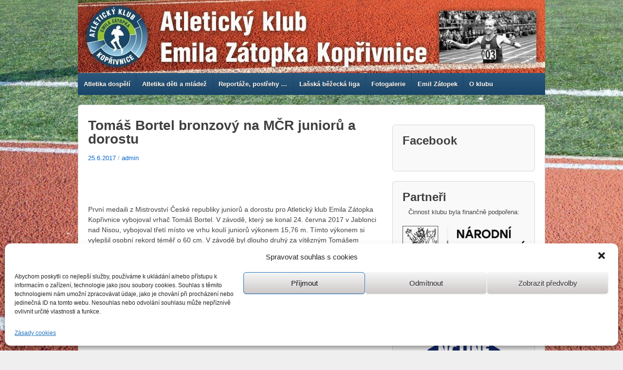

--- FILE ---
content_type: text/html; charset=UTF-8
request_url: http://www.atletikakoprivnice.cz/tomas-bortel-bronzovy-na-mcr-junioru-a-dorostu/
body_size: 88617
content:
<!doctype html>
<!--[if lt IE 7 ]> <html class="no-js ie6" lang="cs"> <![endif]-->
<!--[if IE 7 ]>    <html class="no-js ie7" lang="cs"> <![endif]-->
<!--[if IE 8 ]>    <html class="no-js ie8" lang="cs"> <![endif]-->
<!--[if (gte IE 9)|!(IE)]><!--> <html class="no-js" lang="cs"> <!--<![endif]-->
<head>

<meta charset="UTF-8" />
<meta name="viewport" content="width=device-width, user-scalable=no, initial-scale=1.0, minimum-scale=1.0, maximum-scale=1.0">

<title>Tomáš Bortel bronzový na MČR juniorů a dorostu &#124; Atletický klub Emila Zátopka Kopřivnice</title>

<link rel="profile" href="http://gmpg.org/xfn/11" />
<link rel="pingback" href="http://www.atletikakoprivnice.cz/xmlrpc.php" />


<style id="dynamic-mobmenu-inline-css" type="text/css">
@media screen and ( min-width: 782px ){
		body.admin-bar .mobmenu, body.admin-bar .mobmenu-panel, .show-nav-left.admin-bar .mobmenu-overlay, .show-nav-right.admin-bar .mobmenu-overlay {
			top: 32px!important;
		}
				body.admin-bar .mobmenu-search-holder {
				top: 82px!important;
		}
}

@media screen and ( max-width: 782px ){
	body.admin-bar .mobmenu, body.admin-bar .mobmenu-panel, .show-nav-left.admin-bar .mobmenu-overlay, .show-nav-right.admin-bar .mobmenu-overlay {
		top: 46px!important;
	}

	body.admin-bar .mob-menu-header-banner {
		top: 0px!important;
	}
		body.admin-bar .mobmenu-search-holder {
		top: 96px!important;
	}
	body.admin-bar  .mob-menu-slideout .mobmenu-search-holder {
		top: 50px!important;
	}

}

@media screen and ( max-width: 479px ) {
	.mob-menu-overlay .mobmenu-content {
		padding-top: 5%;
	}
}

@media screen and ( max-width: 782px ) {
	.mob-menu-overlay .mobmenu-content {
		padding-top: 10%;
	}
}

@media screen and ( min-width: 782px ) {
	#mobmenu-footer li:hover {
		background-color: ;
	}
	#mobmenu-footer li:hover i {
		color: ;
	}
}

@media only screen and (min-width:1025px){
	.mob_menu, .mobmenu-panel, .mobmenu, .mobmenu-cart-panel, .mobmenu-footer-menu-holder, .mobmenu-right-panel, .mobmenu-left-panel  {
		display: none!important;
	}
}

@media only screen and (max-width:1024px) {

			
	.mobmenur-container i {
		color: #FFF;
	}
	.mobmenul-container i {
		color: #FFF;
	}
	.mobmenul-container img {
		max-height:  40px;
		float: left;
	}
	.mobmenur-container img {
		max-height:  40px;
		float: right;
	}
	.mob-expand-submenu i {
		font-size: 25px;
	}
	#mobmenuleft li a , #mobmenuleft li a:visited, .mobmenu-content h2, .mobmenu-content h3, .show-nav-left .mob-menu-copyright, .show-nav-left .mob-expand-submenu i {
		color: #666;

	}
	.mob-cancel-button {
		font-size: 30px!important;
	}

	/* 3rd Level Left Menu Items Background color on Hover*/
	.mobmenu-content #mobmenuleft .sub-menu  .sub-menu li a:hover {
		color: #ccc;
	}
	/* 3rd Level Left Menu Items Background color on Hover*/
	.mobmenu-content #mobmenuleft .sub-menu .sub-menu li:hover {
		background-color: #666;
	}
	.mobmenu-content #mobmenuleft li:hover, .mobmenu-content #mobmenuright li:hover  {
		background-color: #666;
	}
	.mobmenu-content #mobmenuright li:hover  {
		background-color: #666 ;
	}
	/* 3rd Level Right Menu Items Background color on Hover*/
	.mobmenu-content #mobmenuright .sub-menu .sub-menu li:hover {
		background-color: #666;
	}
	/* 3rd Level Right Menu Items Background color on Hover*/
	.mobmenu-content #mobmenuright .sub-menu  .sub-menu li a:hover {
		color: #ccc;
	}

		.mobmenu-content #mobmenuleft .sub-menu {
		background-color: #3a3a3a ;
		margin: 0;
		color: #fff ;
		width: 100%;
		position: initial;
		height: 100%;
	}
	.mob-menu-left-bg-holder {
				opacity: 1;
		background-attachment: fixed ;
		background-position: center top ;
		-webkit-background-size:  cover;
		-moz-background-size: cover;
		background-size: cover;
	}
	.mob-menu-right-bg-holder { 
				opacity: 1;
		background-attachment: fixed ;
		background-position: center top ;
		-webkit-background-size: cover;
		-moz-background-size: cover;
		background-size:  cover;
	}
		.mobmenu-content #mobmenuleft .sub-menu a {
		color: #fff ;
	}
	.mobmenu-content #mobmenuright .sub-menu  a {
		color: #fff ;
	}
	.mobmenu-content #mobmenuright .sub-menu .sub-menu {
		background-color: inherit;
	}
	.mobmenu-content #mobmenuright .sub-menu {
		background-color: #3a3a3a ;
		margin: 0;
		color: #fff ;
		position: initial;
		width: 100%;
	}
	#mobmenuleft li:hover a, #mobmenuleft li:hover i {
		color: #FFF;
	}
	#mobmenuright li a , #mobmenuright li a:visited, .show-nav-right .mob-menu-copyright, .show-nav-right .mob-expand-submenu i {
		color: #666 ;
	}
	#mobmenuright li a:hover {
		color: #FFF ;
	}
	.mobmenul-container {
		top: 10px;
		margin-left: 5px;
		margin-top: 0px;
		height: 50px;
		float: left;
	}
	.mobmenur-container {
		top: 10px;
		margin-right: 5px;
		margin-top: 0px;
	}
		.mob-menu-logo-holder {
		margin-top:   0px;
		text-align:   center;
		margin-left:  0;
		margin-right: 0;
		height:       50px;
			}
	.mob-menu-header-holder {
		width:  100% ;
		background-color: #111111 ;
		height: 50px ;
		position:fixed;
	}
	body.mob-menu-overlay, body.mob-menu-slideout, body.mob-menu-slideout-over, body.mob-menu-slideout-top {
		padding-top: 50px;
	}
		.mobmenul-container, .mobmenur-container{
		position: absolute; 
	}
	.mobmenu-left-panel {
		background-color:#F7F7F7;;
		width:  270px;  
	}
	.mobmenu-right-panel {
		background-color:#F7F7F7;		width:  270px; 
	}
	.show-nav-left .mobmenu-overlay, .show-nav-right .mobmenu-overlay, .show-mob-menu-search .mobmenu-overlay  {
		background: rgba(0, 0, 0, 0.83);
	}
	.mob-menu-slideout-top .mobmenu-overlay {
		display:none!important;
	}
	.mob-menu-slideout.show-nav-left .mobmenu-push-wrap, .mob-menu-slideout.show-nav-left .mob-menu-header-holder {
		-webkit-transform: translateX(270px);
		-moz-transform: translateX(270px);
		-ms-transform: translateX(270px);
		-o-transform: translateX(270px);
		transform: translateX(270px);
	}
	.mob-menu-slideout.show-nav-right .mobmenu-push-wrap, .mob-menu-slideout.show-nav-right .mob-menu-header-holder {
		-webkit-transform: translateX(-270px);
		-moz-transform: translateX(-270px);
		-ms-transform: translateX(-270px);
		-o-transform: translateX(-270px);
		transform: translateX(-270px);
	}
	.mob-menu-slideout-top .mobmenu-panel {
		width:  100%;
		height: 100%;
		z-index: 1;
		position: fixed;
		left: 0px;
		top: 0px;
		max-height: 100%;
		-webkit-transform: translateY(-100%);
		-moz-transform: translateY(-100%);
		-ms-transform: translateY(-100%);
		-o-transform: translateY(-100%);
		transform: translateY(-100%);
	}
	.mob-menu-slideout-top.show-nav-left .show-panel, .mob-menu-slideout-top.show-nav-right .show-panel  {
		-webkit-transform: translateY(0px);
		-moz-transform: translateY(0px);
		-ms-transform: translateY(0px);
		-o-transform: translateY(0px);
		transform: translateY(0px);
		z-index: 3000000;
	}
	.mob-menu-slideout-over.show-nav-left .mobmenu-left-panel {
		overflow: hidden;
	}
	.show-nav-left .mobmenu-panel.show-panel , .show-nav-right .mobmenu-panel.show-panel {
		z-index: 3000000;
	}
	/* Hides everything pushed outside of it */
	.mob-menu-slideout .mobmenu-panel, .mob-menu-slideout-over .mobmenu-panel, .mob-menu-slideout .mobmenu-cart-panel, .mob-menu-slideout-over .mobmenu-cart-panel {
		position: fixed;
		top: 0;
		height: 100%;
		overflow-y: auto;
		overflow-x: auto;
		z-index: 10000;
		opacity: 1;
	}
	/*End of Mobmenu Slide Over */
	.mobmenu .headertext { 
		color: #FFF ;
		text-decoration: none;
	}
	.headertext span {
		position: initial;
		line-height: 50px;
	}
	.mobmenu-search-holder {
		top: 50px;
	}
	/*Premium options  */
	
	/* Mobile Menu Frontend CSS Style*/
	body.mob-menu-overlay, body.mob-menu-slideout, body.mob-menu-slideout-over, body.mob-menu-slideout-top  {
		overflow-x: hidden;
	}
	
	.mobmenu-left-panel li a, .leftmbottom, .leftmtop{
		padding-left: 10%;
		padding-right: 10%;
	}
	.mobmenu-content li > .sub-menu li {
		padding-left: calc(10*1%);
	}

	.mobmenu-right-panel li, .rightmbottom, .rightmtop{
		padding-left: 10%;
		padding-right: 10%;
	}
	.mobmenul-container i {
		line-height: 30px;
		font-size: 30px;
		float: left;
	}
	.left-menu-icon-text {
		float: left;
		line-height: 30px;
		color: #222;
	}
	.mobmenu-left-panel .mobmenu-display-name {
		color: #666;
	}
	.right-menu-icon-text {
		float: right;
		line-height: 30px;
		color: #222;
	}
	.mobmenur-container i {
		line-height: 30px;
		font-size: 30px;
		float: right;
	}
	.nav, .main-navigation, .genesis-nav-menu, #main-header, #et-top-navigation, .site-header, .site-branding, .ast-mobile-menu-buttons, .storefront-handheld-footer-bar, .hide {
		display: none!important;
	}
	
	.mob-standard-logo {
		display: inline-block;
		height:50px!important;	}
	.mob-retina-logo {
		height:50px!important;	}
	.mobmenu-content #mobmenuleft > li > a:hover {
		background-color: #666;
	}

	.mobmenu-content #mobmenuright > li > a:hover {
		background-color: #666;
	}
	.mobmenu-left-panel .mob-cancel-button {
		color: #666;
	}
	.mobmenu-right-panel .mob-cancel-button {
		color: #666;
	}	
	
}


.mob-menu-logo-holder > .headertext span,.mobmenu input.mob-menu-search-field {
	font-family:Dosis;
	font-size:20px;
	font-weight:inherit;
	font-style:normal;
	letter-spacing:normal;
	text-transform:none;
}

.left-menu-icon-text {
	font-family:Dosis;
	font-size:inherit;
	font-weight:inherit;
	font-style:normal;
	line-height:1.5em;
	letter-spacing:normal;
	text-transform:none;
}

#mobmenuleft .mob-expand-submenu,#mobmenuleft > .widgettitle,#mobmenuleft li a,#mobmenuleft li a:visited,#mobmenuleft .mobmenu-content h2,#mobmenuleft .mobmenu-content h3,.mobmenu-left-panel .mobmenu-display-name, .mobmenu-content .mobmenu-tabs-header li {
	font-family:Dosis;
	font-size:inherit;
	font-weight:inherit;
	font-style:normal;
	line-height:1.5em;
	letter-spacing:normal;
	text-transform:none;
}

.right-menu-icon-text {
	font-family:Dosis;
	font-size:inherit;
	font-weight:inherit;
	font-style:normal;
	line-height:1.5em;
	letter-spacing:normal;
	text-transform:none;
}

#mobmenuright li a,#mobmenuright li a:visited,#mobmenuright .mobmenu-content h2,#mobmenuright .mobmenu-content h3,.mobmenu-left-panel .mobmenu-display-name {
	font-family:Dosis;
	font-size:inherit;
	font-weight:inherit;
	font-style:normal;
	line-height:1.5em;
	letter-spacing:normal;
	text-transform:none;
}

</style><meta name='robots' content='max-image-preview:large' />

<!-- Open Graph Meta Tags generated by Blog2Social 699 - https://www.blog2social.com -->
<meta property="og:title" content="Tomáš Bortel bronzový na MČR juniorů a dorostu"/>
<meta property="og:description" content="První medaili z Mistrovství České republiky juniorů a dorostu pro Atletický klub Emila Zátopka Kopřivnice vybojoval vrhač Tomáš Bortel. V závodě, k"/>
<meta property="og:url" content="http://www.atletikakoprivnice.cz/tomas-bortel-bronzovy-na-mcr-junioru-a-dorostu/"/>
<meta property="og:image" content="http://www.atletikakoprivnice.cz/wp-content/uploads/2017/06/DSC-448-e1498377068823.jpg"/>
<meta property="og:image:width" content="250"/>
<meta property="og:image:height" content="167"/>
<meta property="og:type" content="article"/>
<meta property="og:article:published_time" content="2017-06-25 08:55:44"/>
<meta property="og:article:modified_time" content="2017-06-26 20:01:21"/>
<!-- Open Graph Meta Tags generated by Blog2Social 699 - https://www.blog2social.com -->
<meta name="author" content="admin"/>
<link rel='dns-prefetch' href='//fonts.googleapis.com' />
<link rel='dns-prefetch' href='//s.w.org' />
<link rel="alternate" type="application/rss+xml" title="Atletický klub Emila Zátopka Kopřivnice &raquo; RSS zdroj" href="http://www.atletikakoprivnice.cz/feed/" />
<link rel="alternate" type="application/rss+xml" title="Atletický klub Emila Zátopka Kopřivnice &raquo; RSS komentářů" href="http://www.atletikakoprivnice.cz/comments/feed/" />
		<script type="text/javascript">
			window._wpemojiSettings = {"baseUrl":"https:\/\/s.w.org\/images\/core\/emoji\/13.1.0\/72x72\/","ext":".png","svgUrl":"https:\/\/s.w.org\/images\/core\/emoji\/13.1.0\/svg\/","svgExt":".svg","source":{"concatemoji":"http:\/\/www.atletikakoprivnice.cz\/wp-includes\/js\/wp-emoji-release.min.js?ver=5.8.12"}};
			!function(e,a,t){var n,r,o,i=a.createElement("canvas"),p=i.getContext&&i.getContext("2d");function s(e,t){var a=String.fromCharCode;p.clearRect(0,0,i.width,i.height),p.fillText(a.apply(this,e),0,0);e=i.toDataURL();return p.clearRect(0,0,i.width,i.height),p.fillText(a.apply(this,t),0,0),e===i.toDataURL()}function c(e){var t=a.createElement("script");t.src=e,t.defer=t.type="text/javascript",a.getElementsByTagName("head")[0].appendChild(t)}for(o=Array("flag","emoji"),t.supports={everything:!0,everythingExceptFlag:!0},r=0;r<o.length;r++)t.supports[o[r]]=function(e){if(!p||!p.fillText)return!1;switch(p.textBaseline="top",p.font="600 32px Arial",e){case"flag":return s([127987,65039,8205,9895,65039],[127987,65039,8203,9895,65039])?!1:!s([55356,56826,55356,56819],[55356,56826,8203,55356,56819])&&!s([55356,57332,56128,56423,56128,56418,56128,56421,56128,56430,56128,56423,56128,56447],[55356,57332,8203,56128,56423,8203,56128,56418,8203,56128,56421,8203,56128,56430,8203,56128,56423,8203,56128,56447]);case"emoji":return!s([10084,65039,8205,55357,56613],[10084,65039,8203,55357,56613])}return!1}(o[r]),t.supports.everything=t.supports.everything&&t.supports[o[r]],"flag"!==o[r]&&(t.supports.everythingExceptFlag=t.supports.everythingExceptFlag&&t.supports[o[r]]);t.supports.everythingExceptFlag=t.supports.everythingExceptFlag&&!t.supports.flag,t.DOMReady=!1,t.readyCallback=function(){t.DOMReady=!0},t.supports.everything||(n=function(){t.readyCallback()},a.addEventListener?(a.addEventListener("DOMContentLoaded",n,!1),e.addEventListener("load",n,!1)):(e.attachEvent("onload",n),a.attachEvent("onreadystatechange",function(){"complete"===a.readyState&&t.readyCallback()})),(n=t.source||{}).concatemoji?c(n.concatemoji):n.wpemoji&&n.twemoji&&(c(n.twemoji),c(n.wpemoji)))}(window,document,window._wpemojiSettings);
		</script>
		<style type="text/css">
img.wp-smiley,
img.emoji {
	display: inline !important;
	border: none !important;
	box-shadow: none !important;
	height: 1em !important;
	width: 1em !important;
	margin: 0 .07em !important;
	vertical-align: -0.1em !important;
	background: none !important;
	padding: 0 !important;
}
</style>
	<link rel='stylesheet' id='jquery.fancybox-css'  href='http://www.atletikakoprivnice.cz/wp-content/plugins/fancybox2/jquery.fancybox.css?ver=2.0.3' type='text/css' media='all' />
<link rel='stylesheet' id='responsive-style-css'  href='http://www.atletikakoprivnice.cz/wp-content/themes/responsive/style.css?ver=1.7.9' type='text/css' media='all' />
<link rel='stylesheet' id='wp-block-library-css'  href='http://www.atletikakoprivnice.cz/wp-includes/css/dist/block-library/style.min.css?ver=5.8.12' type='text/css' media='all' />
<link rel='stylesheet' id='cptch_stylesheet-css'  href='http://www.atletikakoprivnice.cz/wp-content/plugins/captcha/css/front_end_style.css?ver=4.4.5' type='text/css' media='all' />
<link rel='stylesheet' id='dashicons-css'  href='http://www.atletikakoprivnice.cz/wp-includes/css/dashicons.min.css?ver=5.8.12' type='text/css' media='all' />
<link rel='stylesheet' id='cptch_desktop_style-css'  href='http://www.atletikakoprivnice.cz/wp-content/plugins/captcha/css/desktop_style.css?ver=4.4.5' type='text/css' media='all' />
<link rel='stylesheet' id='cfblbcss-css'  href='http://www.atletikakoprivnice.cz/wp-content/plugins/cardoza-facebook-like-box/cardozafacebook.css?ver=5.8.12' type='text/css' media='all' />
<link rel='stylesheet' id='easingslider-css'  href='http://www.atletikakoprivnice.cz/wp-content/plugins/easing-slider/assets/css/public.min.css?ver=3.0.8' type='text/css' media='all' />
<link rel='stylesheet' id='cmplz-general-css'  href='http://www.atletikakoprivnice.cz/wp-content/plugins/complianz-gdpr/assets/css/cookieblocker.min.css?ver=6.1.2' type='text/css' media='all' />
<link rel='stylesheet' id='mm-google-webfont-dosis-css'  href='//fonts.googleapis.com/css?family=Dosis%3Ainherit%2C400&#038;subset=latin%2Clatin-ext&#038;ver=5.8.12' type='text/css' media='all' />
<link rel='stylesheet' id='cssmobmenu-icons-css'  href='http://www.atletikakoprivnice.cz/wp-content/plugins/mobile-menu/includes/css/mobmenu-icons.css?ver=5.8.12' type='text/css' media='all' />
<link rel='stylesheet' id='cssmobmenu-css'  href='http://www.atletikakoprivnice.cz/wp-content/plugins/mobile-menu/includes/css/mobmenu.css?ver=2.8.3' type='text/css' media='all' />
<link rel='stylesheet' id='wp-advanced-rp-css-css'  href='http://www.atletikakoprivnice.cz/wp-content/plugins/advanced-recent-posts-widget/css/advanced-recent-posts-widget.css?ver=5.8.12' type='text/css' media='all' />
<script type='text/javascript' src='http://www.atletikakoprivnice.cz/wp-includes/js/jquery/jquery.min.js?ver=3.6.0' id='jquery-core-js'></script>
<script type='text/javascript' src='http://www.atletikakoprivnice.cz/wp-includes/js/jquery/jquery-migrate.min.js?ver=3.3.2' id='jquery-migrate-js'></script>
<script type='text/javascript' src='http://www.atletikakoprivnice.cz/wp-content/plugins/fancybox2/jquery.fancybox.js?ver=2.0.3' id='jquery.fancybox-js'></script>
<script type='text/javascript' src='http://www.atletikakoprivnice.cz/wp-content/plugins/fancybox2/jquery.easing.js?ver=1.6' id='jquery.easing-js'></script>
<script type='text/javascript' src='http://www.atletikakoprivnice.cz/wp-content/plugins/cardoza-facebook-like-box/cardozafacebook.js?ver=5.8.12' id='cfblbjs-js'></script>
<script type='text/javascript' src='http://www.atletikakoprivnice.cz/wp-content/plugins/easing-slider/assets/js/public.min.js?ver=3.0.8' id='easingslider-js'></script>
<script type='text/javascript' src='http://www.atletikakoprivnice.cz/wp-content/themes/responsive/js/responsive-modernizr.js?ver=2.6.1' id='modernizr-js'></script>
<script type='text/javascript' src='http://www.atletikakoprivnice.cz/wp-content/plugins/mobile-menu/includes/js/mobmenu.js?ver=2.8.3' id='mobmenujs-js'></script>
<link rel="https://api.w.org/" href="http://www.atletikakoprivnice.cz/wp-json/" /><link rel="alternate" type="application/json" href="http://www.atletikakoprivnice.cz/wp-json/wp/v2/posts/13765" /><link rel="EditURI" type="application/rsd+xml" title="RSD" href="http://www.atletikakoprivnice.cz/xmlrpc.php?rsd" />
<link rel="wlwmanifest" type="application/wlwmanifest+xml" href="http://www.atletikakoprivnice.cz/wp-includes/wlwmanifest.xml" /> 
<meta name="generator" content="WordPress 5.8.12" />
<link rel="canonical" href="http://www.atletikakoprivnice.cz/tomas-bortel-bronzovy-na-mcr-junioru-a-dorostu/" />
<link rel='shortlink' href='http://www.atletikakoprivnice.cz/?p=13765' />
<script type="text/javascript">
	jQuery(document).ready(function($){
		var select = $('a[href$=".bmp"],a[href$=".gif"],a[href$=".jpg"],a[href$=".jpeg"],a[href$=".png"],a[href$=".BMP"],a[href$=".GIF"],a[href$=".JPG"],a[href$=".JPEG"],a[href$=".PNG"]');
		select.attr('rel', 'fancybox');
		select.fancybox();
	});
</script>
<!-- Google Analytics Injector from http://www.geckosolutions.se/blog/wordpress-plugins/ -->
<script type='text/javascript'>
	var _gaq = _gaq || [];
	_gaq.push(['_setAccount', 'UA-36638084-1']);_gaq.push(['_trackPageview']);
	(function() {
		var ga = document.createElement('script'); ga.type = 'text/javascript'; ga.async = true;
		ga.src = ('https:' == document.location.protocol ? 'https://' : 'http://') + 'stats.g.doubleclick.net/dc.js';
		var s = document.getElementsByTagName('script')[0]; s.parentNode.insertBefore(ga, s);
	})();
</script>
<!-- Google Analytics Injector -->
<style>.cmplz-hidden{display:none!important;}</style><!-- We need this for debugging -->
<!-- Responsive 1.8.1 -->
<style type="text/css" id="custom-background-css">
body.custom-background { background-image: url("http://www.atletikakoprivnice.cz/wp-content/uploads/2012/11/IMG_0537-2.jpg"); background-position: left top; background-size: cover; background-repeat: no-repeat; background-attachment: fixed; }
</style>
	<style id='mm-mobmenu'>
@media screen and ( min-width: 782px ){
		body.admin-bar .mobmenu, body.admin-bar .mobmenu-panel, .show-nav-left.admin-bar .mobmenu-overlay, .show-nav-right.admin-bar .mobmenu-overlay {
			top: 32px!important;
		}
				body.admin-bar .mobmenu-search-holder {
				top: 82px!important;
		}
}

@media screen and ( max-width: 782px ){
	body.admin-bar .mobmenu, body.admin-bar .mobmenu-panel, .show-nav-left.admin-bar .mobmenu-overlay, .show-nav-right.admin-bar .mobmenu-overlay {
		top: 46px!important;
	}

	body.admin-bar .mob-menu-header-banner {
		top: 0px!important;
	}
		body.admin-bar .mobmenu-search-holder {
		top: 96px!important;
	}
	body.admin-bar  .mob-menu-slideout .mobmenu-search-holder {
		top: 50px!important;
	}

}

@media screen and ( max-width: 479px ) {
	.mob-menu-overlay .mobmenu-content {
		padding-top: 5%;
	}
}

@media screen and ( max-width: 782px ) {
	.mob-menu-overlay .mobmenu-content {
		padding-top: 10%;
	}
}

@media screen and ( min-width: 782px ) {
	#mobmenu-footer li:hover {
		background-color: ;
	}
	#mobmenu-footer li:hover i {
		color: ;
	}
}

@media only screen and (min-width:1025px){
	.mob_menu, .mobmenu-panel, .mobmenu, .mobmenu-cart-panel, .mobmenu-footer-menu-holder, .mobmenu-right-panel, .mobmenu-left-panel  {
		display: none!important;
	}
}

@media only screen and (max-width:1024px) {

			
	.mobmenur-container i {
		color: #FFF;
	}
	.mobmenul-container i {
		color: #FFF;
	}
	.mobmenul-container img {
		max-height:  50px;
		float: left;
	}
	.mobmenur-container img {
		max-height:  50px;
		float: right;
	}
	.mob-expand-submenu i {
		font-size: 25px;
	}
	#mobmenuleft li a , #mobmenuleft li a:visited, .mobmenu-content h2, .mobmenu-content h3, .show-nav-left .mob-menu-copyright, .show-nav-left .mob-expand-submenu i {
		color: #666;

	}
	.mob-cancel-button {
		font-size: 30px!important;
	}

	/* 3rd Level Left Menu Items Background color on Hover*/
	.mobmenu-content #mobmenuleft .sub-menu  .sub-menu li a:hover {
		color: #ccc;
	}
	/* 3rd Level Left Menu Items Background color on Hover*/
	.mobmenu-content #mobmenuleft .sub-menu .sub-menu li:hover {
		background-color: #666;
	}
	.mobmenu-content #mobmenuleft li:hover, .mobmenu-content #mobmenuright li:hover  {
		background-color: #666;
	}
	.mobmenu-content #mobmenuright li:hover  {
		background-color: #666 ;
	}
	/* 3rd Level Right Menu Items Background color on Hover*/
	.mobmenu-content #mobmenuright .sub-menu .sub-menu li:hover {
		background-color: #666;
	}
	/* 3rd Level Right Menu Items Background color on Hover*/
	.mobmenu-content #mobmenuright .sub-menu  .sub-menu li a:hover {
		color: #ccc;
	}

		.mobmenu-content #mobmenuleft .sub-menu {
		background-color: #3a3a3a ;
		margin: 0;
		color: #fff ;
		width: 100%;
		position: initial;
		height: 100%;
	}
	.mob-menu-left-bg-holder {
				opacity: 1;
		background-attachment: fixed ;
		background-position: center top ;
		-webkit-background-size:  cover;
		-moz-background-size: cover;
		background-size: cover;
	}
	.mob-menu-right-bg-holder { 
				opacity: 1;
		background-attachment: fixed ;
		background-position: center top ;
		-webkit-background-size: cover;
		-moz-background-size: cover;
		background-size:  cover;
	}
		.mobmenu-content #mobmenuleft .sub-menu a {
		color: #fff ;
	}
	.mobmenu-content #mobmenuright .sub-menu  a {
		color: #fff ;
	}
	.mobmenu-content #mobmenuright .sub-menu .sub-menu {
		background-color: inherit;
	}
	.mobmenu-content #mobmenuright .sub-menu {
		background-color: #3a3a3a ;
		margin: 0;
		color: #fff ;
		position: initial;
		width: 100%;
	}
	#mobmenuleft li:hover a, #mobmenuleft li:hover i {
		color: #FFF;
	}
	#mobmenuright li a , #mobmenuright li a:visited, .show-nav-right .mob-menu-copyright, .show-nav-right .mob-expand-submenu i {
		color: #666 ;
	}
	#mobmenuright li a:hover {
		color: #FFF ;
	}
	.mobmenul-container {
		top: 10px;
		margin-left: 5px;
		margin-top: 0px;
		height: 50px;
		float: left;
	}
	.mobmenur-container {
		top: 10px;
		margin-right: 5px;
		margin-top: 0px;
	}
		.mob-menu-logo-holder {
		margin-top:   0px;
		text-align:   center;
		margin-left:  0;
		margin-right: 0;
		height:       50px;
			}
	.mob-menu-header-holder {
		width:  100% ;
		background-color: #111111 ;
		height: 50px ;
		position:fixed;
	}
	body.mob-menu-overlay, body.mob-menu-slideout, body.mob-menu-slideout-over, body.mob-menu-slideout-top {
		padding-top: 50px;
	}
		.mobmenul-container, .mobmenur-container{
		position: absolute; 
	}
	.mobmenu-left-panel {
		background-color:#F7F7F7;;
		width:  270px;  
	}
	.mobmenu-right-panel {
		background-color:#F7F7F7;		width:  270px; 
	}
	.show-nav-left .mobmenu-overlay, .show-nav-right .mobmenu-overlay, .show-mob-menu-search .mobmenu-overlay  {
		background: rgba(0, 0, 0, 0.83);
	}
	.mob-menu-slideout-top .mobmenu-overlay {
		display:none!important;
	}
	.mob-menu-slideout.show-nav-left .mobmenu-push-wrap, .mob-menu-slideout.show-nav-left .mob-menu-header-holder {
		-webkit-transform: translateX(270px);
		-moz-transform: translateX(270px);
		-ms-transform: translateX(270px);
		-o-transform: translateX(270px);
		transform: translateX(270px);
	}
	.mob-menu-slideout.show-nav-right .mobmenu-push-wrap, .mob-menu-slideout.show-nav-right .mob-menu-header-holder {
		-webkit-transform: translateX(-270px);
		-moz-transform: translateX(-270px);
		-ms-transform: translateX(-270px);
		-o-transform: translateX(-270px);
		transform: translateX(-270px);
	}
	.mob-menu-slideout-top .mobmenu-panel {
		width:  100%;
		height: 100%;
		z-index: 1;
		position: fixed;
		left: 0px;
		top: 0px;
		max-height: 100%;
		-webkit-transform: translateY(-100%);
		-moz-transform: translateY(-100%);
		-ms-transform: translateY(-100%);
		-o-transform: translateY(-100%);
		transform: translateY(-100%);
	}
	.mob-menu-slideout-top.show-nav-left .show-panel, .mob-menu-slideout-top.show-nav-right .show-panel  {
		-webkit-transform: translateY(0px);
		-moz-transform: translateY(0px);
		-ms-transform: translateY(0px);
		-o-transform: translateY(0px);
		transform: translateY(0px);
		z-index: 300000;
	}
	.mob-menu-slideout-over.show-nav-left .mobmenu-left-panel {
		overflow: hidden;
	}
	.show-nav-left .mobmenu-panel.show-panel , .show-nav-right .mobmenu-panel.show-panel {
		z-index: 300000;
	}
	/* Hides everything pushed outside of it */
	.mob-menu-slideout .mobmenu-panel, .mob-menu-slideout-over .mobmenu-panel, .mob-menu-slideout .mobmenu-cart-panel, .mob-menu-slideout-over .mobmenu-cart-panel {
		position: fixed;
		top: 0;
		height: 100%;
		overflow-y: auto;
		overflow-x: auto;
		z-index: 10000;
		opacity: 1;
	}
	/*End of Mobmenu Slide Over */
	.mobmenu .headertext { 
		color: #FFF ;
		text-decoration: none;
	}
	.headertext span {
		position: initial;
		line-height: 50px;
	}
	.mobmenu-search-holder {
		top: 50px;
	}
	/*Premium options  */
	
	/* Mobile Menu Frontend CSS Style*/
	body.mob-menu-overlay, body.mob-menu-slideout, body.mob-menu-slideout-over, body.mob-menu-slideout-top  {
		overflow-x: hidden;
	}
	
	.mobmenu-left-panel li a, .leftmbottom, .leftmtop{
		padding-left: 10%;
		padding-right: 10%;
	}
	.mobmenu-content li > .sub-menu li {
		padding-left: calc(10*1%);
	}

	.mobmenu-right-panel li, .rightmbottom, .rightmtop{
		padding-left: 10%;
		padding-right: 10%;
	}
	.mobmenul-container i {
		line-height: 30px;
		font-size: 30px;
		float: left;
	}
	.left-menu-icon-text {
		float: left;
		line-height: 30px;
		color: #222;
	}
	.mobmenu-left-panel .mobmenu-display-name {
		color: #666;
	}
	.right-menu-icon-text {
		float: right;
		line-height: 30px;
		color: #222;
	}
	.mobmenur-container i {
		line-height: 30px;
		font-size: 30px;
		float: right;
	}
	.nav, .main-navigation, .genesis-nav-menu, #main-header, #et-top-navigation, .site-header, .site-branding, .ast-mobile-menu-buttons, .storefront-handheld-footer-bar, .hide {
		display: none!important;
	}
	
	.mob-standard-logo {
		display: inline-block;
		height:50px!important;	}
	.mob-retina-logo {
		height:50px!important;	}
	.mobmenu-content #mobmenuleft > li > a:hover {
		background-color: #666;
	}

	.mobmenu-content #mobmenuright > li > a:hover {
		background-color: #666;
	}
	.mobmenu-left-panel .mob-cancel-button {
		color: #666;
	}
	.mobmenu-right-panel .mob-cancel-button {
		color: #666;
	}	
	
}


.mob-menu-logo-holder > .headertext span,.mobmenu input.mob-menu-search-field {
	font-family:Dosis;
	font-size:20px;
	font-weight:inherit;
	font-style:normal;
	letter-spacing:normal;
	text-transform:none;
}

.left-menu-icon-text {
	font-family:Dosis;
	font-size:inherit;
	font-weight:inherit;
	font-style:normal;
	line-height:1.5em;
	letter-spacing:normal;
	text-transform:none;
}

#mobmenuleft .mob-expand-submenu,#mobmenuleft > .widgettitle,#mobmenuleft li a,#mobmenuleft li a:visited,#mobmenuleft .mobmenu-content h2,#mobmenuleft .mobmenu-content h3,.mobmenu-left-panel .mobmenu-display-name, .mobmenu-content .mobmenu-tabs-header li {
	font-family:Dosis;
	font-size:inherit;
	font-weight:inherit;
	font-style:normal;
	line-height:1.5em;
	letter-spacing:normal;
	text-transform:none;
}

.right-menu-icon-text {
	font-family:Dosis;
	font-size:inherit;
	font-weight:inherit;
	font-style:normal;
	line-height:1.5em;
	letter-spacing:normal;
	text-transform:none;
}

#mobmenuright li a,#mobmenuright li a:visited,#mobmenuright .mobmenu-content h2,#mobmenuright .mobmenu-content h3,.mobmenu-left-panel .mobmenu-display-name {
	font-family:Dosis;
	font-size:inherit;
	font-weight:inherit;
	font-style:normal;
	line-height:1.5em;
	letter-spacing:normal;
	text-transform:none;
}

</style>		<style type="text/css" id="wp-custom-css">
			menu l_tinynav1 {background-color: red};		</style>
		</head>

<body data-cmplz=1 class="post-template-default single single-post postid-13765 single-format-standard custom-background mob-menu-slideout-over">
                 
<div id="container" class="hfeed">
         
        <div id="header">
    
                
       
	               
        <div id="logo">
            <a href="http://www.atletikakoprivnice.cz/"><img src="http://www.atletikakoprivnice.cz/wp-content/uploads/2012/11/web-hlavička-.jpg" width="960" height="150" alt="Atletický klub Emila Zátopka Kopřivnice" /></a>
        </div><!-- end of #logo -->
        
    
        
        			    
				<ul id="menu-hlavni-menu" class="menu"><li id="menu-item-67" class="menu-item menu-item-type-taxonomy menu-item-object-category menu-item-has-children menu-item-67"><a href="http://www.atletikakoprivnice.cz/rubriky/atletika-dospeli/">Atletika dospělí</a>
<ul class="sub-menu">
	<li id="menu-item-14097" class="menu-item menu-item-type-taxonomy menu-item-object-category menu-item-14097"><a href="http://www.atletikakoprivnice.cz/rubriky/atletika-dospeli/">Atletika dospělí &#8211; články</a></li>
	<li id="menu-item-21583" class="menu-item menu-item-type-post_type menu-item-object-page menu-item-21583"><a href="http://www.atletikakoprivnice.cz/nazev/">Aktuality z klubu</a></li>
	<li id="menu-item-21057" class="menu-item menu-item-type-post_type menu-item-object-page menu-item-21057"><a href="http://www.atletikakoprivnice.cz/clenska-zakladna/">Členská základna</a></li>
	<li id="menu-item-7975" class="menu-item menu-item-type-custom menu-item-object-custom menu-item-has-children menu-item-7975"><a>Výsledky dospělí</a>
	<ul class="sub-menu">
		<li id="menu-item-4173" class="menu-item menu-item-type-post_type menu-item-object-page menu-item-4173"><a href="http://www.atletikakoprivnice.cz/lasska-bezecka-liga-2/">Lašská běžecká liga – výsledky</a></li>
		<li id="menu-item-2363" class="menu-item menu-item-type-post_type menu-item-object-page menu-item-2363"><a href="http://www.atletikakoprivnice.cz/ostatni-zavody/">Ostatní závody</a></li>
	</ul>
</li>
	<li id="menu-item-7976" class="menu-item menu-item-type-custom menu-item-object-custom menu-item-has-children menu-item-7976"><a>Fotogalerie dospělí</a>
	<ul class="sub-menu">
		<li id="menu-item-8660" class="menu-item menu-item-type-post_type menu-item-object-page menu-item-8660"><a href="http://www.atletikakoprivnice.cz/atletika-pro-dospele/fotogalerie-dospeli-2014/">Fotogalerie dospělí 2023</a></li>
		<li id="menu-item-4177" class="menu-item menu-item-type-post_type menu-item-object-page menu-item-4177"><a href="http://www.atletikakoprivnice.cz/atletika-pro-dospele/fotogalerie-dospeli-2013/">Fotogalerie dospělí 2022</a></li>
		<li id="menu-item-4864" class="menu-item menu-item-type-post_type menu-item-object-page menu-item-4864"><a href="http://www.atletikakoprivnice.cz/atletika-pro-dospelefotogalerie-dospeli/fotogalerie-dospeli-2012/">Fotogalerie dospělí 2021</a></li>
		<li id="menu-item-1634" class="menu-item menu-item-type-post_type menu-item-object-page menu-item-1634"><a href="http://www.atletikakoprivnice.cz/fototgalerie-dospeli-2011/">Fotogalerie dospělí 2020</a></li>
		<li id="menu-item-1643" class="menu-item menu-item-type-post_type menu-item-object-page menu-item-1643"><a href="http://www.atletikakoprivnice.cz/fotogalerie-dospeli-2010/">Fotogalerie dospělí 2019</a></li>
		<li id="menu-item-1642" class="menu-item menu-item-type-post_type menu-item-object-page menu-item-1642"><a href="http://www.atletikakoprivnice.cz/fotogalerie-dospeli-2009/">Fotogalerie dospělí HISTORICKÉ</a></li>
		<li id="menu-item-1641" class="menu-item menu-item-type-post_type menu-item-object-page menu-item-1641"><a href="http://www.atletikakoprivnice.cz/fotogalerie-dospeli-2008/">Fotogalerie dospělí OSTATNÍ</a></li>
	</ul>
</li>
	<li id="menu-item-13299" class="menu-item menu-item-type-post_type menu-item-object-page menu-item-13299"><a href="http://www.atletikakoprivnice.cz/zabehni-si-zatopka-i-ty/">Zaběhni si „Zátopka“ i Ty! – pomalé šípy</a></li>
</ul>
</li>
<li id="menu-item-66" class="menu-item menu-item-type-taxonomy menu-item-object-category current-post-ancestor current-menu-parent current-post-parent menu-item-has-children menu-item-66"><a href="http://www.atletikakoprivnice.cz/rubriky/atletika-pro-deti/">Atletika děti a mládež</a>
<ul class="sub-menu">
	<li id="menu-item-14095" class="menu-item menu-item-type-taxonomy menu-item-object-category current-post-ancestor current-menu-parent current-post-parent menu-item-14095"><a href="http://www.atletikakoprivnice.cz/rubriky/atletika-pro-deti/">Aktuality</a></li>
	<li id="menu-item-17396" class="menu-item menu-item-type-post_type menu-item-object-page menu-item-17396"><a href="http://www.atletikakoprivnice.cz/nabor/">Jak se stát atletem v našem atletickém klubu?</a></li>
	<li id="menu-item-10764" class="menu-item menu-item-type-post_type menu-item-object-page menu-item-10764"><a href="http://www.atletikakoprivnice.cz/prihlaska-2-2/">Přihláška a lékařská prohlídka</a></li>
	<li id="menu-item-22437" class="menu-item menu-item-type-custom menu-item-object-custom menu-item-22437"><a href="https://klub.atletikakoprivnice.cz/">Členská sekce &#8211; aplikace EOS</a></li>
	<li id="menu-item-23004" class="menu-item menu-item-type-custom menu-item-object-custom menu-item-23004"><a href="http://www.atletikakoprivnice.cz/wp-content/uploads/2024/01/ATLETIKA-KOPRIVNICE-KATALOG-2023.pdf">Katalog klubového oblečení</a></li>
	<li id="menu-item-12419" class="menu-item menu-item-type-post_type menu-item-object-page menu-item-12419"><a href="http://www.atletikakoprivnice.cz/prispevky/">Členské příspěvky</a></li>
	<li id="menu-item-28" class="menu-item menu-item-type-post_type menu-item-object-page menu-item-28"><a href="http://www.atletikakoprivnice.cz/treneri/">Kontakty na trenéry</a></li>
	<li id="menu-item-17273" class="menu-item menu-item-type-post_type menu-item-object-page menu-item-17273"><a href="http://www.atletikakoprivnice.cz/treninkove-skupiny-2019-2020/">Rozpis tréninků 2025/26</a></li>
	<li id="menu-item-15909" class="menu-item menu-item-type-custom menu-item-object-custom menu-item-has-children menu-item-15909"><a>Atletika pro děti</a>
	<ul class="sub-menu">
		<li id="menu-item-15918" class="menu-item menu-item-type-taxonomy menu-item-object-category menu-item-15918"><a href="http://www.atletikakoprivnice.cz/rubriky/deti/">Aktuality</a></li>
		<li id="menu-item-15915" class="menu-item menu-item-type-post_type menu-item-object-page menu-item-15915"><a href="http://www.atletikakoprivnice.cz/atletika-pro-deti/">Základní informace Atletika pro děti</a></li>
	</ul>
</li>
	<li id="menu-item-15910" class="menu-item menu-item-type-custom menu-item-object-custom menu-item-has-children menu-item-15910"><a>Atletika mládež</a>
	<ul class="sub-menu">
		<li id="menu-item-15919" class="menu-item menu-item-type-taxonomy menu-item-object-category menu-item-15919"><a href="http://www.atletikakoprivnice.cz/rubriky/mladez/">Aktuality</a></li>
		<li id="menu-item-15913" class="menu-item menu-item-type-post_type menu-item-object-page menu-item-15913"><a href="http://www.atletikakoprivnice.cz/zakladni-informace-mladez/">Základní informace mládež</a></li>
		<li id="menu-item-15912" class="menu-item menu-item-type-post_type menu-item-object-page menu-item-15912"><a href="http://www.atletikakoprivnice.cz/sportovni-stredisko/">Sportovní středisko</a></li>
	</ul>
</li>
	<li id="menu-item-15944" class="menu-item menu-item-type-post_type menu-item-object-page menu-item-15944"><a href="http://www.atletikakoprivnice.cz/atletika-dospeli/">Atletika dospělí</a></li>
	<li id="menu-item-25" class="menu-item menu-item-type-post_type menu-item-object-page menu-item-25"><a href="http://www.atletikakoprivnice.cz/terminovka/">Termínovka</a></li>
	<li id="menu-item-14094" class="menu-item menu-item-type-taxonomy menu-item-object-category menu-item-14094"><a href="http://www.atletikakoprivnice.cz/rubriky/zavody/">Informace závody</a></li>
	<li id="menu-item-7977" class="menu-item menu-item-type-custom menu-item-object-custom menu-item-has-children menu-item-7977"><a>Výsledky</a>
	<ul class="sub-menu">
		<li id="menu-item-20439" class="menu-item menu-item-type-post_type menu-item-object-page menu-item-20439"><a href="http://www.atletikakoprivnice.cz/vysledky-od-roku-2020/">Výsledky od roku 2020</a></li>
		<li id="menu-item-16623" class="menu-item menu-item-type-post_type menu-item-object-page menu-item-16623"><a href="http://www.atletikakoprivnice.cz/vysledky-2019/">Výsledky 2019</a></li>
		<li id="menu-item-14763" class="menu-item menu-item-type-post_type menu-item-object-page menu-item-14763"><a href="http://www.atletikakoprivnice.cz/vysledky-2018/">Výsledky 2018</a></li>
		<li id="menu-item-12957" class="menu-item menu-item-type-post_type menu-item-object-page menu-item-12957"><a href="http://www.atletikakoprivnice.cz/vysledky-2017/">Výsledky 2017</a></li>
		<li id="menu-item-11674" class="menu-item menu-item-type-post_type menu-item-object-page menu-item-11674"><a href="http://www.atletikakoprivnice.cz/vysledky-2/">Výsledky 2016</a></li>
		<li id="menu-item-2386" class="menu-item menu-item-type-post_type menu-item-object-page menu-item-2386"><a href="http://www.atletikakoprivnice.cz/vysledky/">Výsledky 2015</a></li>
		<li id="menu-item-9738" class="menu-item menu-item-type-post_type menu-item-object-page menu-item-9738"><a href="http://www.atletikakoprivnice.cz/vysledky-2014/">Výsledky 2014</a></li>
		<li id="menu-item-7249" class="menu-item menu-item-type-post_type menu-item-object-page menu-item-7249"><a href="http://www.atletikakoprivnice.cz/vysledky-2013/">Výsledky 2013</a></li>
		<li id="menu-item-4714" class="menu-item menu-item-type-post_type menu-item-object-page menu-item-4714"><a href="http://www.atletikakoprivnice.cz/vysledky-2012/">Výsledky 2012</a></li>
		<li id="menu-item-1622" class="menu-item menu-item-type-post_type menu-item-object-page menu-item-1622"><a href="http://www.atletikakoprivnice.cz/vysledky-2011/">Výsledky 2011</a></li>
	</ul>
</li>
	<li id="menu-item-12412" class="menu-item menu-item-type-post_type menu-item-object-page menu-item-12412"><a href="http://www.atletikakoprivnice.cz/soustredeni/">Soustředění</a></li>
	<li id="menu-item-13201" class="menu-item menu-item-type-post_type menu-item-object-page menu-item-13201"><a href="http://www.atletikakoprivnice.cz/klubove-rekordy-atletickeho-klubu-emila-zatopka-koprivnice/">Klubové rekordy</a></li>
	<li id="menu-item-14238" class="menu-item menu-item-type-post_type menu-item-object-page menu-item-14238"><a href="http://www.atletikakoprivnice.cz/klubovy-bazar/">Klubový bazar</a></li>
</ul>
</li>
<li id="menu-item-1667" class="menu-item menu-item-type-taxonomy menu-item-object-category menu-item-has-children menu-item-1667"><a href="http://www.atletikakoprivnice.cz/rubriky/reportaze/">Reportáže, postřehy &#8230;</a>
<ul class="sub-menu">
	<li id="menu-item-1752" class="menu-item menu-item-type-taxonomy menu-item-object-category menu-item-1752"><a href="http://www.atletikakoprivnice.cz/rubriky/reportaze-zavody-2011/">Reportáže – závody 2011</a></li>
	<li id="menu-item-1715" class="menu-item menu-item-type-taxonomy menu-item-object-category menu-item-1715"><a href="http://www.atletikakoprivnice.cz/rubriky/reportaze-zavody-2010/">Reportáže &#8211; závody 2010</a></li>
	<li id="menu-item-1693" class="menu-item menu-item-type-taxonomy menu-item-object-category menu-item-1693"><a href="http://www.atletikakoprivnice.cz/rubriky/rozhovory/">Rozhovory</a></li>
	<li id="menu-item-1668" class="menu-item menu-item-type-taxonomy menu-item-object-category menu-item-1668"><a href="http://www.atletikakoprivnice.cz/rubriky/fotohumor/">Fotohumor</a></li>
	<li id="menu-item-1666" class="menu-item menu-item-type-taxonomy menu-item-object-category menu-item-1666"><a href="http://www.atletikakoprivnice.cz/rubriky/povidky/">Povídky</a></li>
	<li id="menu-item-3056" class="menu-item menu-item-type-taxonomy menu-item-object-category menu-item-3056"><a href="http://www.atletikakoprivnice.cz/rubriky/pribehy/">Příběhy</a></li>
	<li id="menu-item-3061" class="menu-item menu-item-type-taxonomy menu-item-object-category menu-item-3061"><a href="http://www.atletikakoprivnice.cz/rubriky/trenink-sasi-neuwirtha/">Trénink Saši Neuwirtha</a></li>
	<li id="menu-item-3097" class="menu-item menu-item-type-taxonomy menu-item-object-category menu-item-3097"><a href="http://www.atletikakoprivnice.cz/rubriky/treninkovy-denik-milose-macicka/">Tréninkový deník Miloše Macíčka</a></li>
</ul>
</li>
<li id="menu-item-22882" class="menu-item menu-item-type-custom menu-item-object-custom menu-item-has-children menu-item-22882"><a>Lašská běžecká liga</a>
<ul class="sub-menu">
	<li id="menu-item-25190" class="menu-item menu-item-type-post_type menu-item-object-page menu-item-25190"><a href="http://www.atletikakoprivnice.cz/lasska-bezecka-liga-2026/">Lašská běžecká liga 2026</a></li>
	<li id="menu-item-24215" class="menu-item menu-item-type-post_type menu-item-object-page menu-item-24215"><a href="http://www.atletikakoprivnice.cz/lasska-bezecka-liga-2015-2/">Lašská běžecká liga 2025</a></li>
	<li id="menu-item-22880" class="menu-item menu-item-type-post_type menu-item-object-page menu-item-22880"><a href="http://www.atletikakoprivnice.cz/lasska-bezecka-liga/">Lašská běžecká liga 2024</a></li>
	<li id="menu-item-22883" class="menu-item menu-item-type-post_type menu-item-object-page menu-item-22883"><a href="http://www.atletikakoprivnice.cz/lasska-bezecka-liga-2023/">Lašská běžecká liga 2023</a></li>
	<li id="menu-item-22884" class="menu-item menu-item-type-post_type menu-item-object-page menu-item-22884"><a href="http://www.atletikakoprivnice.cz/lasska-bezecka-liga-2022/">Lašská běžecká liga 2022</a></li>
</ul>
</li>
<li id="menu-item-51" class="menu-item menu-item-type-custom menu-item-object-custom menu-item-has-children menu-item-51"><a>Fotogalerie</a>
<ul class="sub-menu">
	<li id="menu-item-2287" class="menu-item menu-item-type-custom menu-item-object-custom menu-item-has-children menu-item-2287"><a href="http://atletikakoprivnice.zonerama.com/Profile/37550/75990">Fotogalerie děti</a>
	<ul class="sub-menu">
		<li id="menu-item-7837" class="menu-item menu-item-type-custom menu-item-object-custom menu-item-7837"><a href="http://atletikakoprivnice.zonerama.com/Profile/37550/75990">Fotogalerie děti</a></li>
		<li id="menu-item-5448" class="menu-item menu-item-type-custom menu-item-object-custom menu-item-5448"><a href="http://atletikaprodetidata.koprivnice.org/gallery/main.php?g2_itemId=15817">Fotogalerie děti 2013</a></li>
		<li id="menu-item-2304" class="menu-item menu-item-type-custom menu-item-object-custom menu-item-2304"><a href="http://atletikaprodetidata.koprivnice.org/gallery/main.php?g2_itemId=10282">Fotogalerie děti 2012</a></li>
		<li id="menu-item-2305" class="menu-item menu-item-type-custom menu-item-object-custom menu-item-2305"><a href="http://atletikaprodetidata.koprivnice.org/gallery/main.php?g2_itemId=4703">Fotogalerie děti 2011</a></li>
		<li id="menu-item-2306" class="menu-item menu-item-type-custom menu-item-object-custom menu-item-2306"><a href="http://atletikaprodetidata.koprivnice.org/gallery/main.php?g2_itemId=4702">Fotogalerie děti 2010</a></li>
	</ul>
</li>
	<li id="menu-item-7978" class="menu-item menu-item-type-custom menu-item-object-custom menu-item-has-children menu-item-7978"><a>Fotogalerie dospělí</a>
	<ul class="sub-menu">
		<li id="menu-item-8668" class="menu-item menu-item-type-post_type menu-item-object-page menu-item-8668"><a href="http://www.atletikakoprivnice.cz/atletika-pro-dospele/fotogalerie-dospeli-2014/">Fotogalerie dospělí 2023</a></li>
		<li id="menu-item-4176" class="menu-item menu-item-type-post_type menu-item-object-page menu-item-4176"><a href="http://www.atletikakoprivnice.cz/atletika-pro-dospele/fotogalerie-dospeli-2013/">Fotogalerie dospělí 2022</a></li>
		<li id="menu-item-4863" class="menu-item menu-item-type-post_type menu-item-object-page menu-item-4863"><a href="http://www.atletikakoprivnice.cz/atletika-pro-dospelefotogalerie-dospeli/fotogalerie-dospeli-2012/">Fotogalerie dospělí 2021</a></li>
		<li id="menu-item-2302" class="menu-item menu-item-type-post_type menu-item-object-page menu-item-2302"><a href="http://www.atletikakoprivnice.cz/fototgalerie-dospeli-2011/">Fotogalerie dospělí 2020</a></li>
		<li id="menu-item-2301" class="menu-item menu-item-type-post_type menu-item-object-page menu-item-2301"><a href="http://www.atletikakoprivnice.cz/fotogalerie-dospeli-2010/">Fotogalerie dospělí 2019</a></li>
		<li id="menu-item-2300" class="menu-item menu-item-type-post_type menu-item-object-page menu-item-2300"><a href="http://www.atletikakoprivnice.cz/fotogalerie-dospeli-2009/">Fotogalerie dospělí HISTORICKÉ</a></li>
		<li id="menu-item-2299" class="menu-item menu-item-type-post_type menu-item-object-page menu-item-2299"><a href="http://www.atletikakoprivnice.cz/fotogalerie-dospeli-2008/">Fotogalerie dospělí OSTATNÍ</a></li>
	</ul>
</li>
	<li id="menu-item-2468" class="menu-item menu-item-type-custom menu-item-object-custom menu-item-2468"><a href="http://labekl.rajce.idnes.cz/">Fotogalerie Jiří Harašta</a></li>
	<li id="menu-item-12285" class="menu-item menu-item-type-custom menu-item-object-custom menu-item-12285"><a href="http://www.raskafrantisek.estranky.cz/clanky/fotogalerie/">Fotogalerie František Raška</a></li>
</ul>
</li>
<li id="menu-item-1757" class="menu-item menu-item-type-post_type menu-item-object-page menu-item-has-children menu-item-1757"><a href="http://www.atletikakoprivnice.cz/emil-zatopek/">Emil Zátopek</a>
<ul class="sub-menu">
	<li id="menu-item-3053" class="menu-item menu-item-type-taxonomy menu-item-object-category menu-item-3053"><a href="http://www.atletikakoprivnice.cz/rubriky/emil-zatopek/">Emil Zátopek &#8211; články</a></li>
	<li id="menu-item-3051" class="menu-item menu-item-type-taxonomy menu-item-object-category menu-item-3051"><a href="http://www.atletikakoprivnice.cz/rubriky/dana-zatopkova/">Dana Zátopková &#8211; články</a></li>
	<li id="menu-item-2199" class="menu-item menu-item-type-custom menu-item-object-custom menu-item-2199"><a href="http://beh-roznov.koprivnice.org">Běh rodným krajem Emila Zátopka</a></li>
</ul>
</li>
<li id="menu-item-15969" class="menu-item menu-item-type-custom menu-item-object-custom menu-item-has-children menu-item-15969"><a href="http://www.atletikakoprivnice.cz/o-klubu-2/">O klubu</a>
<ul class="sub-menu">
	<li id="menu-item-46" class="menu-item menu-item-type-post_type menu-item-object-page menu-item-46"><a href="http://www.atletikakoprivnice.cz/kontakt/">Kontakty</a></li>
	<li id="menu-item-15976" class="menu-item menu-item-type-post_type menu-item-object-page menu-item-15976"><a href="http://www.atletikakoprivnice.cz/dokumenty/">Dokumenty</a></li>
	<li id="menu-item-19712" class="menu-item menu-item-type-post_type menu-item-object-page menu-item-19712"><a href="http://www.atletikakoprivnice.cz/zasady-cookies-eu/">Zásady cookies (EU)</a></li>
</ul>
</li>
</ul>                
             
    </div><!-- end of #header -->
        
	    <div id="wrapper" class="clearfix">
    
        <div id="content" class="grid col-620">
        

		        
        		 
          
            <div id="post-13765" class="post-13765 post type-post status-publish format-standard has-post-thumbnail hentry category-atletika-pro-deti">
                <h1 class="post-title">Tomáš Bortel bronzový na MČR juniorů a dorostu</h1>

                <div class="post-meta">
                <a href="http://www.atletikakoprivnice.cz/tomas-bortel-bronzovy-na-mcr-junioru-a-dorostu/" title="8.55" rel="bookmark"><span class="timestamp">25.6.2017</span></a> / <span class="author vcard"><a class="url fn n" href="http://www.atletikakoprivnice.cz/author/admin/" title="Zobrazit všechny příspěvky admin">admin</a></span>                
				     
                </div><!-- end of .post-meta -->
                                
                <div class="post-entry">
                    <iframe src="//www.facebook.com/plugins/like.php?href=http%3A%2F%2Fwww.atletikakoprivnice.cz%2Ftomas-bortel-bronzovy-na-mcr-junioru-a-dorostu%2F&amp;layout=button_count&amp;show_faces=false&amp;width=450&amp;action=like" scrolling="no" frameborder="0" allowTransparency="true" style="border:none; overflow:hidden; width:450px; height:60px;"></iframe><p>První medaili z Mistrovství České republiky juniorů a dorostu pro Atletický klub Emila Zátopka Kopřivnice vybojoval vrhač Tomáš Bortel. V závodě, který se konal 24. června 2017 v Jablonci nad Nisou, vybojoval třetí místo ve vrhu koulí juniorů výkonem 15,76 m. Tímto výkonem si vylepšil osobní rekord téměř o 60 cm. V závodě byl dlouho druhý za vítězným Tomášem Vilímkem z TJ Sparta Třebíč (17,06 m), čtvrtým pokusem jej ale přehodil Tadeáš Procházka z ASK Slavia Praha (15,95 m). Velká gratulace Tomášovi!!!</p>
                    
                                        
                                    </div><!-- end of .post-entry -->
                
                <div class="navigation">
			        <div class="previous">&#8249; <a href="http://www.atletikakoprivnice.cz/michal-mazac-dvanactym-ucastnikem-semifinale-cokoladove-tretry/" rel="prev">Michal Mazáč dvanáctým účastníkem semifinále Čokoládové tretry</a></div>
                    <div class="next"><a href="http://www.atletikakoprivnice.cz/hura-do-semifinale-cokoladove-tretry/" rel="next">Hurá do semifinále Čokoládové tretry</a> &#8250;</div>
		        </div><!-- end of .navigation -->
                
                <div class="post-data">
				     
					Označeno v <a href="http://www.atletikakoprivnice.cz/rubriky/atletika-pro-deti/">Atletika pro děti</a> 
                </div><!-- end of .post-data -->             

            <div class="post-edit"></div>             
            </div><!-- end of #post-13765 -->
            
			



            
         

        
	      
      
        </div><!-- end of #content -->

        <div id="widgets" class="grid col-300 fit">
                    
            <div id="fblbx" class="widget-wrapper widget_cardoza_fb_like"><div class="widget-title">Facebook</div>	<div class="fb-page" style="border:1px solid #"
			 data-width="260"
	 	
	 data-height="210"
     data-href="https://facebook.com/AKEZKoprivnice/?locale="fr_FR""  
     data-small-header="true"  
     data-hide-cover="" 
     data-show-facepile="false"  
	 
	 		data-show-posts="false"
	 >
		
		
</div>
<div id="fb-root"></div>
<script>
  (function(d, s, id) {
    var js, fjs = d.getElementsByTagName(s)[0];
    if (d.getElementById(id)) return;
    js = d.createElement(s); js.id = id;
    js.src = "//connect.facebook.net/cs_CZ/sdk.js#xfbml=1&version=v2.4";
    fjs.parentNode.insertBefore(js, fjs);
  }(document, 'script', 'facebook-jssdk'));
</script>
  
    </div><div id="text-3" class="widget-wrapper widget_text"><div class="widget-title">Partneři</div>			<div class="textwidget"><div style="text-align: center">
Činnost klubu byla finančně podpořena:<br><br>
<a href="https://nsa.gov.cz/"><img src="http://www.atletikakoprivnice.cz/wp-content/uploads/2024/07/NSA_perovka.png"></a><br><br>
<a href="https://www.koprivnice.cz"><img src="http://www.atletikakoprivnice.cz/wp-content/uploads/2022/03/koprivnice-logo2.jpg"></a><br><br>
<a href="https://www.ncline.cz/"><img src="http://www.atletikakoprivnice.cz/wp-content/uploads/2024/10/nc_line_logo.png" width="150px"></a><br><br>
<a href="http://www.msk.cz"><img src="http://www.atletikakoprivnice.cz/wp-content/uploads/2016/01/msk.jpg"></a><br><br>
<a href="http://www.kaao.cz"><img src="http://www.atletikakoprivnice.cz/wp-content/uploads/2021/08/kaao-facebook-logo-1.jpg" width="200px></a><br><br><br><br>
<a href="https://www.cemix.cz/"><img src="http://www.atletikakoprivnice.cz/wp-content/uploads/2022/04/cemix.jpg"></a><br><br>
<a href="https://www.tatra.cz/"><img src="http://www.atletikakoprivnice.cz/wp-content/uploads/2026/01/tatra_logo_rgb.png" width="150"></a><br><br>
<a href="https://eshop.enervit.cz/"><img src="http://www.atletikakoprivnice.cz/wp-content/uploads/2024/10/enervit.jpg"></a><br><br>
<a href="http://www.cuscz.cz/sportuj-s-nami.html"><img src="http://www.atletikakoprivnice.cz/wp-content/uploads/2025/04/Sportuj_s_nami_CUS.png"  width="350"></a><br><br>
<a href="https://primuslaundry.com/cs/"><img src="http://www.atletikakoprivnice.cz/wp-content/uploads/2021/12/aliance.jpg"></a><br><br>
<a href="http://www.deviro.cz"><img src="http://www.atletikakoprivnice.cz/wp-content/uploads/2014/05/deviro.jpg"></a><br><br>
<a href="http://zdravemesto.koprivnice.cz"><img src="http://www.atletikakoprivnice.cz/wp-content/uploads/2022/04/zm2022.jpg"></a>
</div></div>
		</div><div id="search-4" class="widget-wrapper widget_search">	<form method="get" id="searchform" action="http://www.atletikakoprivnice.cz/">
		<input type="text" class="field" name="s" id="s" placeholder="hledat zde &hellip;" />
		<input type="submit" class="submit" name="submit" id="searchsubmit" value="Hledat"  />
	</form></div>
                </div><!-- end of #widgets -->    </div><!-- end of #wrapper -->
    </div><!-- end of #container -->

<div id="footer" class="clearfix">

    <div id="footer-wrapper">
    
        <div class="grid col-940">
        
        <div class="grid col-540">
		         </div><!-- end of col-540 -->
         
         <div class="grid col-380 fit">
         <ul class="social-icons"></ul><!-- end of .social-icons -->         </div><!-- end of col-380 fit -->
         
         </div><!-- end of col-940 -->
                             
        <div class="grid col-300 copyright">
            &copy; 2026<a href="http://www.atletikakoprivnice.cz/" title="Atletický klub Emila Zátopka Kopřivnice">
                Atletický klub Emila Zátopka Kopřivnice            </a>
        </div><!-- end of .copyright -->
        
        <div class="grid col-300 scroll-top"><a href="#scroll-top" title="Skrolovat nahoru">&uarr;</a></div>
        
        <div class="grid col-300 fit powered">
            <a href="http://themeid.com/responsive-theme/" title="Responsive Theme">
                    Responsive Theme</a>
            powered by <a href="http://hr.wordpress.org/" title="WordPress">
                    WordPress</a>
        </div><!-- end .powered -->
        
    </div><!-- end #footer-wrapper -->
    
</div><!-- end #footer -->

	<script>
			var modal = document.getElementById('cfblb_modal');
		if(modal)
		{
				var span = document.getElementsByClassName("cfblb_close")[0];

				span.onclick = function() {
					modal.style.display = "none";
				}
				
				window.onclick = function(event) {
					if (event.target == modal) {
						modal.style.display = "none";
					}
				}
		}		
	</script>

<!-- Consent Management powered by Complianz | GDPR/CCPA Cookie Consent https://wordpress.org/plugins/complianz-gdpr -->
<div id="cmplz-cookiebanner-container"><div class="cmplz-cookiebanner cmplz-hidden banner-1 optin cmplz-bottom cmplz-categories-type-view-preferences" aria-modal="true" data-nosnippet="true" role="dialog" aria-live="polite" aria-labelledby="cmplz-header-1-optin" aria-describedby="cmplz-message-1-optin">
	<div class="cmplz-header">
		<div class="cmplz-logo"></div>
		<div class="cmplz-title" id="cmplz-header-1-optin">Spravovat souhlas s cookies</div>
		<a class="cmplz-close" tabindex="0" role="button">
			<svg aria-hidden="true" focusable="false" data-prefix="fas" data-icon="times" class="svg-inline--fa fa-times fa-w-11" role="img" xmlns="http://www.w3.org/2000/svg" viewBox="0 0 352 512"><path fill="currentColor" d="M242.72 256l100.07-100.07c12.28-12.28 12.28-32.19 0-44.48l-22.24-22.24c-12.28-12.28-32.19-12.28-44.48 0L176 189.28 75.93 89.21c-12.28-12.28-32.19-12.28-44.48 0L9.21 111.45c-12.28 12.28-12.28 32.19 0 44.48L109.28 256 9.21 356.07c-12.28 12.28-12.28 32.19 0 44.48l22.24 22.24c12.28 12.28 32.2 12.28 44.48 0L176 322.72l100.07 100.07c12.28 12.28 32.2 12.28 44.48 0l22.24-22.24c12.28-12.28 12.28-32.19 0-44.48L242.72 256z"></path></svg>
		</a>
	</div>

		<div class="cmplz-divider cmplz-divider-header"></div>
		<div class="cmplz-body">
			<div class="cmplz-message" id="cmplz-message-1-optin">Abychom poskytli co nejlepší služby, používáme k ukládání a/nebo přístupu k informacím o zařízení, technologie jako jsou soubory cookies. Souhlas s těmito technologiemi nám umožní zpracovávat údaje, jako je chování při procházení nebo jedinečná ID na tomto webu. Nesouhlas nebo odvolání souhlasu může nepříznivě ovlivnit určité vlastnosti a funkce.</div>
			<!-- categories start -->
			<div class="cmplz-categories">
				<details class="cmplz-category cmplz-functional" >
					<summary>
						<span class="cmplz-category-header">
							<span class="cmplz-category-title">Funkční</span>
							<span class='cmplz-always-active'>
								<span class="cmplz-banner-checkbox">
									<input type="checkbox"
										   aria-checked="true"
										   id="cmplz-functional-optin"
										   data-category="cmplz_functional"
										   class="cmplz-consent-checkbox cmplz-functional"
										   size="40"
										   value="1"/>
									<label class="cmplz-label" for="cmplz-functional-optin" tabindex="0"><span>Funkční</span></label>
								</span>
								Vždy aktivní							</span>
							<span class="cmplz-icon cmplz-open"></span>
						</span>
					</summary>
					<div class="cmplz-description">
						<span class="cmplz-description-functional">Technické uložení nebo přístup je nezbytně nutný pro legitimní účel umožnění použití konkrétní služby, kterou si odběratel nebo uživatel výslovně vyžádal, nebo pouze za účelem provedení přenosu sdělení prostřednictvím sítě elektronických komunikací.</span>
					</div>
				</details>

				<details class="cmplz-category cmplz-preferences" >
					<summary>
						<span class="cmplz-category-header">
							<span class="cmplz-category-title">Předvolby</span>
							<span class="cmplz-banner-checkbox">
								<input type="checkbox"
									   id="cmplz-preferences-optin"
									   data-category="cmplz_preferences"
									   class="cmplz-consent-checkbox cmplz-preferences"
									   size="40"
									   value="1"/>
								<label class="cmplz-label" for="cmplz-preferences-optin" tabindex="0"><span>Předvolby</span></label>
							</span>
							<span class="cmplz-icon cmplz-open"></span>
						</span>
					</summary>
					<div class="cmplz-description">
						<span class="cmplz-description-preferences">Technické uložení nebo přístup je nezbytný pro legitimní účel ukládání preferencí, které nejsou požadovány odběratelem nebo uživatelem.</span>
					</div>
				</details>

				<details class="cmplz-category cmplz-statistics" >
					<summary>
						<span class="cmplz-category-header">
							<span class="cmplz-category-title">Statistiky</span>
							<span class="cmplz-banner-checkbox">
								<input type="checkbox"
									   id="cmplz-statistics-optin"
									   data-category="cmplz_statistics"
									   class="cmplz-consent-checkbox cmplz-statistics"
									   size="40"
									   value="1"/>
								<label class="cmplz-label" for="cmplz-statistics-optin" tabindex="0"><span>Statistiky</span></label>
							</span>
							<span class="cmplz-icon cmplz-open"></span>
						</span>
					</summary>
					<div class="cmplz-description">
						<span class="cmplz-description-statistics">Technické uložení nebo přístup, který se používá výhradně pro statistické účely.</span>
						<span class="cmplz-description-statistics-anonymous">Technické uložení nebo přístup, který se používá výhradně pro anonymní statistické účely. Bez předvolání, dobrovolného plnění ze strany vašeho Poskytovatele internetových služeb nebo dalších záznamů od třetí strany nelze informace, uložené nebo získané pouze pro tento účel, obvykle použít k vaší identifikaci.</span>
					</div>
				</details>
				<details class="cmplz-category cmplz-marketing" >
					<summary>
						<span class="cmplz-category-header">
							<span class="cmplz-category-title">Marketing</span>
								<span class="cmplz-banner-checkbox">
									<input type="checkbox"
										   id="cmplz-marketing-optin"
										   data-category="cmplz_marketing"
										   class="cmplz-consent-checkbox cmplz-marketing"
										   size="40"
										   value="1"/>
									<label class="cmplz-label" for="cmplz-marketing-optin" tabindex="0"><span>Marketing</span></label>
								</span>
							<span class="cmplz-icon cmplz-open"></span>
						</span>
					</summary>
					<div class="cmplz-description">
						<span class="cmplz-description-marketing">Technické uložení nebo přístup je nutný k vytvoření uživatelských profilů za účelem zasílání reklamy nebo sledování uživatele na webových stránkách nebo několika webových stránkách pro podobné marketingové účely.</span>
					</div>
				</details>
			</div><!-- categories end -->
					</div>

		<div class="cmplz-links cmplz-information">
			<a class="cmplz-link cmplz-manage-options cookie-statement" href="#" data-relative_url="#cmplz-manage-consent-container">Spravovat možnosti</a>
			<a class="cmplz-link cmplz-manage-third-parties cookie-statement" href="#" data-relative_url="#cmplz-cookies-overview">Spravovat služby</a>
			<a class="cmplz-link cmplz-manage-vendors tcf cookie-statement" href="#" data-relative_url="#cmplz-tcf-wrapper">Spravovat dodavatele</a>
			<a class="cmplz-link cmplz-external cmplz-read-more-purposes tcf" target="_blank" rel="noopener noreferrer nofollow" href="https://cookiedatabase.org/tcf/purposes/">Přečtěte si více o těchto účelech</a>
					</div>

	<div class="cmplz-divider cmplz-footer"></div>

	<div class="cmplz-buttons">
		<button class="cmplz-btn cmplz-accept">Příjmout</button>
		<button class="cmplz-btn cmplz-deny">Odmítnout</button>
		<button class="cmplz-btn cmplz-view-preferences">Zobrazit předvolby</button>
		<button class="cmplz-btn cmplz-save-preferences">Uložit předvolby</button>
		<a class="cmplz-btn cmplz-manage-options tcf cookie-statement" href="#" data-relative_url="#cmplz-manage-consent-container">Zobrazit předvolby</a>
			</div>

	<div class="cmplz-links cmplz-documents">
		<a class="cmplz-link cookie-statement" href="#" data-relative_url="">{title}</a>
		<a class="cmplz-link privacy-statement" href="#" data-relative_url="">{title}</a>
		<a class="cmplz-link impressum" href="#" data-relative_url="">{title}</a>
			</div>

</div>


</div>
					<div id="cmplz-manage-consent" data-nosnippet="true"><button class="cmplz-btn cmplz-hidden cmplz-manage-consent manage-consent-1">Spravovat souhlas</button>

</div><div class="mobmenu-overlay"></div><div class="mob-menu-header-holder mobmenu"  data-menu-display="mob-menu-slideout-over" data-open-icon="down-open" data-close-icon="up-open"><div class="mob-menu-logo-holder"><a href="http://www.atletikakoprivnice.cz" class="headertext"><span>AK EZ Kopřivnice</span></a></div><div class="mobmenur-container"><a href="#" class="mobmenu-right-bt mobmenu-trigger-action" data-panel-target="mobmenu-right-panel" aria-label="Right Menu Button"><i class="mob-icon-menu mob-menu-icon"></i><i class="mob-icon-cancel-1 mob-cancel-button"></i></a></div></div>				<div class="mobmenu-right-alignment mobmenu-panel mobmenu-right-panel  ">
				<a href="#" class="mobmenu-right-bt" aria-label="Right Menu Button"><i class="mob-icon-cancel-1 mob-cancel-button"></i></a>
					<div class="mobmenu-content">
			<div class="menu-hlavni-menu-container"><ul id="mobmenuright" class="wp-mobile-menu" role="menubar" aria-label="Main navigation for mobile devices"><li role="none"  class="menu-item menu-item-type-taxonomy menu-item-object-category menu-item-has-children menu-item-67"><a href="http://www.atletikakoprivnice.cz/rubriky/atletika-dospeli/" role="menuitem" class="">Atletika dospělí</a>
<ul  role='menu' class="sub-menu ">
	<li role="none"  class="menu-item menu-item-type-taxonomy menu-item-object-category menu-item-14097"><a href="http://www.atletikakoprivnice.cz/rubriky/atletika-dospeli/" role="menuitem" class="">Atletika dospělí &#8211; články</a></li>	<li role="none"  class="menu-item menu-item-type-post_type menu-item-object-page menu-item-21583"><a href="http://www.atletikakoprivnice.cz/nazev/" role="menuitem" class="">Aktuality z klubu</a></li>	<li role="none"  class="menu-item menu-item-type-post_type menu-item-object-page menu-item-21057"><a href="http://www.atletikakoprivnice.cz/clenska-zakladna/" role="menuitem" class="">Členská základna</a></li>	<li role="none"  class="menu-item menu-item-type-custom menu-item-object-custom menu-item-has-children menu-item-7975"><a role="menuitem" class="">Výsledky dospělí</a>
	<ul  role='menu' class="sub-menu ">
		<li role="none"  class="menu-item menu-item-type-post_type menu-item-object-page menu-item-4173"><a href="http://www.atletikakoprivnice.cz/lasska-bezecka-liga-2/" role="menuitem" class="">Lašská běžecká liga – výsledky</a></li>		<li role="none"  class="menu-item menu-item-type-post_type menu-item-object-page menu-item-2363"><a href="http://www.atletikakoprivnice.cz/ostatni-zavody/" role="menuitem" class="">Ostatní závody</a></li>	</ul>
</li>	<li role="none"  class="menu-item menu-item-type-custom menu-item-object-custom menu-item-has-children menu-item-7976"><a role="menuitem" class="">Fotogalerie dospělí</a>
	<ul  role='menu' class="sub-menu ">
		<li role="none"  class="menu-item menu-item-type-post_type menu-item-object-page menu-item-8660"><a href="http://www.atletikakoprivnice.cz/atletika-pro-dospele/fotogalerie-dospeli-2014/" role="menuitem" class="">Fotogalerie dospělí 2023</a></li>		<li role="none"  class="menu-item menu-item-type-post_type menu-item-object-page menu-item-4177"><a href="http://www.atletikakoprivnice.cz/atletika-pro-dospele/fotogalerie-dospeli-2013/" role="menuitem" class="">Fotogalerie dospělí 2022</a></li>		<li role="none"  class="menu-item menu-item-type-post_type menu-item-object-page menu-item-4864"><a href="http://www.atletikakoprivnice.cz/atletika-pro-dospelefotogalerie-dospeli/fotogalerie-dospeli-2012/" role="menuitem" class="">Fotogalerie dospělí 2021</a></li>		<li role="none"  class="menu-item menu-item-type-post_type menu-item-object-page menu-item-1634"><a href="http://www.atletikakoprivnice.cz/fototgalerie-dospeli-2011/" role="menuitem" class="">Fotogalerie dospělí 2020</a></li>		<li role="none"  class="menu-item menu-item-type-post_type menu-item-object-page menu-item-1643"><a href="http://www.atletikakoprivnice.cz/fotogalerie-dospeli-2010/" role="menuitem" class="">Fotogalerie dospělí 2019</a></li>		<li role="none"  class="menu-item menu-item-type-post_type menu-item-object-page menu-item-1642"><a href="http://www.atletikakoprivnice.cz/fotogalerie-dospeli-2009/" role="menuitem" class="">Fotogalerie dospělí HISTORICKÉ</a></li>		<li role="none"  class="menu-item menu-item-type-post_type menu-item-object-page menu-item-1641"><a href="http://www.atletikakoprivnice.cz/fotogalerie-dospeli-2008/" role="menuitem" class="">Fotogalerie dospělí OSTATNÍ</a></li>	</ul>
</li>	<li role="none"  class="menu-item menu-item-type-post_type menu-item-object-page menu-item-13299"><a href="http://www.atletikakoprivnice.cz/zabehni-si-zatopka-i-ty/" role="menuitem" class="">Zaběhni si „Zátopka“ i Ty! – pomalé šípy</a></li></ul>
</li><li role="none"  class="menu-item menu-item-type-taxonomy menu-item-object-category current-post-ancestor current-menu-parent current-post-parent menu-item-has-children menu-item-66"><a href="http://www.atletikakoprivnice.cz/rubriky/atletika-pro-deti/" role="menuitem" class="">Atletika děti a mládež</a>
<ul  role='menu' class="sub-menu ">
	<li role="none"  class="menu-item menu-item-type-taxonomy menu-item-object-category current-post-ancestor current-menu-parent current-post-parent menu-item-14095"><a href="http://www.atletikakoprivnice.cz/rubriky/atletika-pro-deti/" role="menuitem" class="">Aktuality</a></li>	<li role="none"  class="menu-item menu-item-type-post_type menu-item-object-page menu-item-17396"><a href="http://www.atletikakoprivnice.cz/nabor/" role="menuitem" class="">Jak se stát atletem v našem atletickém klubu?</a></li>	<li role="none"  class="menu-item menu-item-type-post_type menu-item-object-page menu-item-10764"><a href="http://www.atletikakoprivnice.cz/prihlaska-2-2/" role="menuitem" class="">Přihláška a lékařská prohlídka</a></li>	<li role="none"  class="menu-item menu-item-type-custom menu-item-object-custom menu-item-22437"><a href="https://klub.atletikakoprivnice.cz/" role="menuitem" class="">Členská sekce &#8211; aplikace EOS</a></li>	<li role="none"  class="menu-item menu-item-type-custom menu-item-object-custom menu-item-23004"><a href="http://www.atletikakoprivnice.cz/wp-content/uploads/2024/01/ATLETIKA-KOPRIVNICE-KATALOG-2023.pdf" role="menuitem" class="">Katalog klubového oblečení</a></li>	<li role="none"  class="menu-item menu-item-type-post_type menu-item-object-page menu-item-12419"><a href="http://www.atletikakoprivnice.cz/prispevky/" role="menuitem" class="">Členské příspěvky</a></li>	<li role="none"  class="menu-item menu-item-type-post_type menu-item-object-page menu-item-28"><a href="http://www.atletikakoprivnice.cz/treneri/" role="menuitem" class="">Kontakty na trenéry</a></li>	<li role="none"  class="menu-item menu-item-type-post_type menu-item-object-page menu-item-17273"><a href="http://www.atletikakoprivnice.cz/treninkove-skupiny-2019-2020/" role="menuitem" class="">Rozpis tréninků 2025/26</a></li>	<li role="none"  class="menu-item menu-item-type-custom menu-item-object-custom menu-item-has-children menu-item-15909"><a role="menuitem" class="">Atletika pro děti</a>
	<ul  role='menu' class="sub-menu ">
		<li role="none"  class="menu-item menu-item-type-taxonomy menu-item-object-category menu-item-15918"><a href="http://www.atletikakoprivnice.cz/rubriky/deti/" role="menuitem" class="">Aktuality</a></li>		<li role="none"  class="menu-item menu-item-type-post_type menu-item-object-page menu-item-15915"><a href="http://www.atletikakoprivnice.cz/atletika-pro-deti/" role="menuitem" class="">Základní informace Atletika pro děti</a></li>	</ul>
</li>	<li role="none"  class="menu-item menu-item-type-custom menu-item-object-custom menu-item-has-children menu-item-15910"><a role="menuitem" class="">Atletika mládež</a>
	<ul  role='menu' class="sub-menu ">
		<li role="none"  class="menu-item menu-item-type-taxonomy menu-item-object-category menu-item-15919"><a href="http://www.atletikakoprivnice.cz/rubriky/mladez/" role="menuitem" class="">Aktuality</a></li>		<li role="none"  class="menu-item menu-item-type-post_type menu-item-object-page menu-item-15913"><a href="http://www.atletikakoprivnice.cz/zakladni-informace-mladez/" role="menuitem" class="">Základní informace mládež</a></li>		<li role="none"  class="menu-item menu-item-type-post_type menu-item-object-page menu-item-15912"><a href="http://www.atletikakoprivnice.cz/sportovni-stredisko/" role="menuitem" class="">Sportovní středisko</a></li>	</ul>
</li>	<li role="none"  class="menu-item menu-item-type-post_type menu-item-object-page menu-item-15944"><a href="http://www.atletikakoprivnice.cz/atletika-dospeli/" role="menuitem" class="">Atletika dospělí</a></li>	<li role="none"  class="menu-item menu-item-type-post_type menu-item-object-page menu-item-25"><a href="http://www.atletikakoprivnice.cz/terminovka/" role="menuitem" class="">Termínovka</a></li>	<li role="none"  class="menu-item menu-item-type-taxonomy menu-item-object-category menu-item-14094"><a href="http://www.atletikakoprivnice.cz/rubriky/zavody/" role="menuitem" class="">Informace závody</a></li>	<li role="none"  class="menu-item menu-item-type-custom menu-item-object-custom menu-item-has-children menu-item-7977"><a role="menuitem" class="">Výsledky</a>
	<ul  role='menu' class="sub-menu ">
		<li role="none"  class="menu-item menu-item-type-post_type menu-item-object-page menu-item-20439"><a href="http://www.atletikakoprivnice.cz/vysledky-od-roku-2020/" role="menuitem" class="">Výsledky od roku 2020</a></li>		<li role="none"  class="menu-item menu-item-type-post_type menu-item-object-page menu-item-16623"><a href="http://www.atletikakoprivnice.cz/vysledky-2019/" role="menuitem" class="">Výsledky 2019</a></li>		<li role="none"  class="menu-item menu-item-type-post_type menu-item-object-page menu-item-14763"><a href="http://www.atletikakoprivnice.cz/vysledky-2018/" role="menuitem" class="">Výsledky 2018</a></li>		<li role="none"  class="menu-item menu-item-type-post_type menu-item-object-page menu-item-12957"><a href="http://www.atletikakoprivnice.cz/vysledky-2017/" role="menuitem" class="">Výsledky 2017</a></li>		<li role="none"  class="menu-item menu-item-type-post_type menu-item-object-page menu-item-11674"><a href="http://www.atletikakoprivnice.cz/vysledky-2/" role="menuitem" class="">Výsledky 2016</a></li>		<li role="none"  class="menu-item menu-item-type-post_type menu-item-object-page menu-item-2386"><a href="http://www.atletikakoprivnice.cz/vysledky/" role="menuitem" class="">Výsledky 2015</a></li>		<li role="none"  class="menu-item menu-item-type-post_type menu-item-object-page menu-item-9738"><a href="http://www.atletikakoprivnice.cz/vysledky-2014/" role="menuitem" class="">Výsledky 2014</a></li>		<li role="none"  class="menu-item menu-item-type-post_type menu-item-object-page menu-item-7249"><a href="http://www.atletikakoprivnice.cz/vysledky-2013/" role="menuitem" class="">Výsledky 2013</a></li>		<li role="none"  class="menu-item menu-item-type-post_type menu-item-object-page menu-item-4714"><a href="http://www.atletikakoprivnice.cz/vysledky-2012/" role="menuitem" class="">Výsledky 2012</a></li>		<li role="none"  class="menu-item menu-item-type-post_type menu-item-object-page menu-item-1622"><a href="http://www.atletikakoprivnice.cz/vysledky-2011/" role="menuitem" class="">Výsledky 2011</a></li>	</ul>
</li>	<li role="none"  class="menu-item menu-item-type-post_type menu-item-object-page menu-item-12412"><a href="http://www.atletikakoprivnice.cz/soustredeni/" role="menuitem" class="">Soustředění</a></li>	<li role="none"  class="menu-item menu-item-type-post_type menu-item-object-page menu-item-13201"><a href="http://www.atletikakoprivnice.cz/klubove-rekordy-atletickeho-klubu-emila-zatopka-koprivnice/" role="menuitem" class="">Klubové rekordy</a></li>	<li role="none"  class="menu-item menu-item-type-post_type menu-item-object-page menu-item-14238"><a href="http://www.atletikakoprivnice.cz/klubovy-bazar/" role="menuitem" class="">Klubový bazar</a></li></ul>
</li><li role="none"  class="menu-item menu-item-type-taxonomy menu-item-object-category menu-item-has-children menu-item-1667"><a href="http://www.atletikakoprivnice.cz/rubriky/reportaze/" role="menuitem" class="">Reportáže, postřehy &#8230;</a>
<ul  role='menu' class="sub-menu ">
	<li role="none"  class="menu-item menu-item-type-taxonomy menu-item-object-category menu-item-1752"><a href="http://www.atletikakoprivnice.cz/rubriky/reportaze-zavody-2011/" role="menuitem" class="">Reportáže – závody 2011</a></li>	<li role="none"  class="menu-item menu-item-type-taxonomy menu-item-object-category menu-item-1715"><a href="http://www.atletikakoprivnice.cz/rubriky/reportaze-zavody-2010/" role="menuitem" class="">Reportáže &#8211; závody 2010</a></li>	<li role="none"  class="menu-item menu-item-type-taxonomy menu-item-object-category menu-item-1693"><a href="http://www.atletikakoprivnice.cz/rubriky/rozhovory/" role="menuitem" class="">Rozhovory</a></li>	<li role="none"  class="menu-item menu-item-type-taxonomy menu-item-object-category menu-item-1668"><a href="http://www.atletikakoprivnice.cz/rubriky/fotohumor/" role="menuitem" class="">Fotohumor</a></li>	<li role="none"  class="menu-item menu-item-type-taxonomy menu-item-object-category menu-item-1666"><a href="http://www.atletikakoprivnice.cz/rubriky/povidky/" role="menuitem" class="">Povídky</a></li>	<li role="none"  class="menu-item menu-item-type-taxonomy menu-item-object-category menu-item-3056"><a href="http://www.atletikakoprivnice.cz/rubriky/pribehy/" role="menuitem" class="">Příběhy</a></li>	<li role="none"  class="menu-item menu-item-type-taxonomy menu-item-object-category menu-item-3061"><a href="http://www.atletikakoprivnice.cz/rubriky/trenink-sasi-neuwirtha/" role="menuitem" class="">Trénink Saši Neuwirtha</a></li>	<li role="none"  class="menu-item menu-item-type-taxonomy menu-item-object-category menu-item-3097"><a href="http://www.atletikakoprivnice.cz/rubriky/treninkovy-denik-milose-macicka/" role="menuitem" class="">Tréninkový deník Miloše Macíčka</a></li></ul>
</li><li role="none"  class="menu-item menu-item-type-custom menu-item-object-custom menu-item-has-children menu-item-22882"><a role="menuitem" class="">Lašská běžecká liga</a>
<ul  role='menu' class="sub-menu ">
	<li role="none"  class="menu-item menu-item-type-post_type menu-item-object-page menu-item-25190"><a href="http://www.atletikakoprivnice.cz/lasska-bezecka-liga-2026/" role="menuitem" class="">Lašská běžecká liga 2026</a></li>	<li role="none"  class="menu-item menu-item-type-post_type menu-item-object-page menu-item-24215"><a href="http://www.atletikakoprivnice.cz/lasska-bezecka-liga-2015-2/" role="menuitem" class="">Lašská běžecká liga 2025</a></li>	<li role="none"  class="menu-item menu-item-type-post_type menu-item-object-page menu-item-22880"><a href="http://www.atletikakoprivnice.cz/lasska-bezecka-liga/" role="menuitem" class="">Lašská běžecká liga 2024</a></li>	<li role="none"  class="menu-item menu-item-type-post_type menu-item-object-page menu-item-22883"><a href="http://www.atletikakoprivnice.cz/lasska-bezecka-liga-2023/" role="menuitem" class="">Lašská běžecká liga 2023</a></li>	<li role="none"  class="menu-item menu-item-type-post_type menu-item-object-page menu-item-22884"><a href="http://www.atletikakoprivnice.cz/lasska-bezecka-liga-2022/" role="menuitem" class="">Lašská běžecká liga 2022</a></li></ul>
</li><li role="none"  class="menu-item menu-item-type-custom menu-item-object-custom menu-item-has-children menu-item-51"><a role="menuitem" class="">Fotogalerie</a>
<ul  role='menu' class="sub-menu ">
	<li role="none"  class="menu-item menu-item-type-custom menu-item-object-custom menu-item-has-children menu-item-2287"><a href="http://atletikakoprivnice.zonerama.com/Profile/37550/75990" role="menuitem" class="">Fotogalerie děti</a>
	<ul  role='menu' class="sub-menu ">
		<li role="none"  class="menu-item menu-item-type-custom menu-item-object-custom menu-item-7837"><a href="http://atletikakoprivnice.zonerama.com/Profile/37550/75990" role="menuitem" class="">Fotogalerie děti</a></li>		<li role="none"  class="menu-item menu-item-type-custom menu-item-object-custom menu-item-5448"><a href="http://atletikaprodetidata.koprivnice.org/gallery/main.php?g2_itemId=15817" role="menuitem" class="">Fotogalerie děti 2013</a></li>		<li role="none"  class="menu-item menu-item-type-custom menu-item-object-custom menu-item-2304"><a href="http://atletikaprodetidata.koprivnice.org/gallery/main.php?g2_itemId=10282" role="menuitem" class="">Fotogalerie děti 2012</a></li>		<li role="none"  class="menu-item menu-item-type-custom menu-item-object-custom menu-item-2305"><a href="http://atletikaprodetidata.koprivnice.org/gallery/main.php?g2_itemId=4703" role="menuitem" class="">Fotogalerie děti 2011</a></li>		<li role="none"  class="menu-item menu-item-type-custom menu-item-object-custom menu-item-2306"><a href="http://atletikaprodetidata.koprivnice.org/gallery/main.php?g2_itemId=4702" role="menuitem" class="">Fotogalerie děti 2010</a></li>	</ul>
</li>	<li role="none"  class="menu-item menu-item-type-custom menu-item-object-custom menu-item-has-children menu-item-7978"><a role="menuitem" class="">Fotogalerie dospělí</a>
	<ul  role='menu' class="sub-menu ">
		<li role="none"  class="menu-item menu-item-type-post_type menu-item-object-page menu-item-8668"><a href="http://www.atletikakoprivnice.cz/atletika-pro-dospele/fotogalerie-dospeli-2014/" role="menuitem" class="">Fotogalerie dospělí 2023</a></li>		<li role="none"  class="menu-item menu-item-type-post_type menu-item-object-page menu-item-4176"><a href="http://www.atletikakoprivnice.cz/atletika-pro-dospele/fotogalerie-dospeli-2013/" role="menuitem" class="">Fotogalerie dospělí 2022</a></li>		<li role="none"  class="menu-item menu-item-type-post_type menu-item-object-page menu-item-4863"><a href="http://www.atletikakoprivnice.cz/atletika-pro-dospelefotogalerie-dospeli/fotogalerie-dospeli-2012/" role="menuitem" class="">Fotogalerie dospělí 2021</a></li>		<li role="none"  class="menu-item menu-item-type-post_type menu-item-object-page menu-item-2302"><a href="http://www.atletikakoprivnice.cz/fototgalerie-dospeli-2011/" role="menuitem" class="">Fotogalerie dospělí 2020</a></li>		<li role="none"  class="menu-item menu-item-type-post_type menu-item-object-page menu-item-2301"><a href="http://www.atletikakoprivnice.cz/fotogalerie-dospeli-2010/" role="menuitem" class="">Fotogalerie dospělí 2019</a></li>		<li role="none"  class="menu-item menu-item-type-post_type menu-item-object-page menu-item-2300"><a href="http://www.atletikakoprivnice.cz/fotogalerie-dospeli-2009/" role="menuitem" class="">Fotogalerie dospělí HISTORICKÉ</a></li>		<li role="none"  class="menu-item menu-item-type-post_type menu-item-object-page menu-item-2299"><a href="http://www.atletikakoprivnice.cz/fotogalerie-dospeli-2008/" role="menuitem" class="">Fotogalerie dospělí OSTATNÍ</a></li>	</ul>
</li>	<li role="none"  class="menu-item menu-item-type-custom menu-item-object-custom menu-item-2468"><a href="http://labekl.rajce.idnes.cz/" role="menuitem" class="">Fotogalerie Jiří Harašta</a></li>	<li role="none"  class="menu-item menu-item-type-custom menu-item-object-custom menu-item-12285"><a href="http://www.raskafrantisek.estranky.cz/clanky/fotogalerie/" role="menuitem" class="">Fotogalerie František Raška</a></li></ul>
</li><li role="none"  class="menu-item menu-item-type-post_type menu-item-object-page menu-item-has-children menu-item-1757"><a href="http://www.atletikakoprivnice.cz/emil-zatopek/" role="menuitem" class="">Emil Zátopek</a>
<ul  role='menu' class="sub-menu ">
	<li role="none"  class="menu-item menu-item-type-taxonomy menu-item-object-category menu-item-3053"><a href="http://www.atletikakoprivnice.cz/rubriky/emil-zatopek/" role="menuitem" class="">Emil Zátopek &#8211; články</a></li>	<li role="none"  class="menu-item menu-item-type-taxonomy menu-item-object-category menu-item-3051"><a href="http://www.atletikakoprivnice.cz/rubriky/dana-zatopkova/" role="menuitem" class="">Dana Zátopková &#8211; články</a></li>	<li role="none"  class="menu-item menu-item-type-custom menu-item-object-custom menu-item-2199"><a href="http://beh-roznov.koprivnice.org" role="menuitem" class="">Běh rodným krajem Emila Zátopka</a></li></ul>
</li><li role="none"  class="menu-item menu-item-type-custom menu-item-object-custom menu-item-has-children menu-item-15969"><a href="http://www.atletikakoprivnice.cz/o-klubu-2/" role="menuitem" class="">O klubu</a>
<ul  role='menu' class="sub-menu ">
	<li role="none"  class="menu-item menu-item-type-post_type menu-item-object-page menu-item-46"><a href="http://www.atletikakoprivnice.cz/kontakt/" role="menuitem" class="">Kontakty</a></li>	<li role="none"  class="menu-item menu-item-type-post_type menu-item-object-page menu-item-15976"><a href="http://www.atletikakoprivnice.cz/dokumenty/" role="menuitem" class="">Dokumenty</a></li>	<li role="none"  class="menu-item menu-item-type-post_type menu-item-object-page menu-item-19712"><a href="http://www.atletikakoprivnice.cz/zasady-cookies-eu/" role="menuitem" class="">Zásady cookies (EU)</a></li></ul>
</li></ul></div>
			</div><div class="mob-menu-right-bg-holder"></div></div>

		<script type='text/javascript' src='http://www.atletikakoprivnice.cz/wp-content/themes/responsive/js/responsive-scripts.js?ver=1.2.1' id='responsive-scripts-js'></script>
<script type='text/javascript' src='http://www.atletikakoprivnice.cz/wp-content/themes/responsive/js/responsive-plugins.js?ver=1.1.1' id='responsive-plugins-js'></script>
<script type='text/javascript' id='cmplz-cookiebanner-js-extra'>
/* <![CDATA[ */
var complianz = {"prefix":"cmplz_","user_banner_id":"1","set_cookies":[],"block_ajax_content":"","banner_version":"15","version":"6.1.2","store_consent":"","do_not_track":"","consenttype":"optin","region":"eu","geoip":"","dismiss_timeout":"","disable_cookiebanner":"","soft_cookiewall":"","dismiss_on_scroll":"","cookie_expiry":"365","url":"http:\/\/www.atletikakoprivnice.cz\/wp-json\/complianz\/v1\/","locale":"lang=cs&locale=cs_CZ","set_cookies_on_root":"","cookie_domain":"","current_policy_id":"15","cookie_path":"\/","tcf_active":"","placeholdertext":"Klepnut\u00edm p\u0159ijm\u011bte marketingov\u00e9 soubory cookie a povolte tento obsah","css_file":"http:\/\/www.atletikakoprivnice.cz\/wp-content\/uploads\/complianz\/css\/banner-{banner_id}-{type}.css?v=15","page_links":{"eu":{"cookie-statement":{"title":"Z\u00e1sady cookies ","url":"http:\/\/www.atletikakoprivnice.cz\/zasady-cookies-eu\/"}}},"tm_categories":"","forceEnableStats":"","preview":"","clean_cookies":""};
/* ]]> */
</script>
<script defer type='text/javascript' src='http://www.atletikakoprivnice.cz/wp-content/plugins/complianz-gdpr/cookiebanner/js/complianz.min.js?ver=6.1.2' id='cmplz-cookiebanner-js'></script>
<script type='text/javascript' src='http://www.atletikakoprivnice.cz/wp-includes/js/wp-embed.min.js?ver=5.8.12' id='wp-embed-js'></script>
				<script type="text/plain" data-service="google-analytics" async data-category="statistics" src="https://www.googletagmanager.com/gtag/js?id=UA-36638084-1"></script><!-- Statistics script Complianz GDPR/CCPA -->
					<script type="text/plain" data-category="statistics">window['gtag_enable_tcf_support'] = false;
window.dataLayer = window.dataLayer || [];
function gtag(){dataLayer.push(arguments);}
gtag('js', new Date());
gtag('config', 'UA-36638084-1', {
	cookie_flags:'secure;samesite=none',
	
});
</script></body>
</html>

--- FILE ---
content_type: text/javascript
request_url: http://www.atletikakoprivnice.cz/wp-content/plugins/fancybox2/jquery.fancybox.js?ver=2.0.3
body_size: 30399
content:
 /*!
 * fancyBox - jQuery Plugin
 * version: 2.0.3 (29/11/2011)
 * @requires jQuery v1.6 or later
 *
 * Examples at http://fancyapps.com/fancybox/
 * License: www.fancyapps.com/fancybox/#license
 *
 * Copyright 2011 Janis Skarnelis - janis@fancyapps.com
 *
 */
(function (window, document, $) {
	var W = $(window),
		D = $(document),
		F = $.fancybox = function () {
			F.open.apply( this, arguments );
		},
		didResize = false,
		resizeTimer = null;

	$.extend(F, {
		// The current version of fancyBox
		version: '2.0.3',

		defaults: {
			padding: 15,
			margin: 20,

			width: 800,
			height: 600,
			minWidth: 200,
			minHeight: 200,
			maxWidth: 9999,
			maxHeight: 9999,

			autoSize: true,
			fitToView: true,
			aspectRatio: false,
			topRatio: 0.5,

			fixed: !$.browser.msie || $.browser.version > 6,
			scrolling: 'auto', // 'auto', 'yes' or 'no'
			wrapCSS: 'fancybox-default',

			arrows: true,
			closeBtn: true,
			closeClick: false,
			nextClick : false,
			mouseWheel: true,
			autoPlay: false,
			playSpeed: 3000,

			modal: false,
			loop: true,
			ajax: {},
			keys: {
				next: [13, 32, 34, 39, 40], // enter, space, page down, right arrow, down arrow
				prev: [8, 33, 37, 38], // backspace, page up, left arrow, up arrow
				close: [27] // escape key
			},

			// Override some properties
			index: 0,
			type: null,
			href: null,
			content: null,
			title: null,

			// HTML templates
			tpl: {
				wrap: '<div class="fancybox-wrap"><div class="fancybox-outer"><div class="fancybox-inner"></div></div></div>',
				image: '<img class="fancybox-image" src="{href}" alt="" />',
				iframe: '<iframe class="fancybox-iframe" name="fancybox-frame{rnd}" frameborder="0" hspace="0" ' + ($.browser.msie ? 'allowtransparency="true""' : '') + ' scrolling="{scrolling}" src="{href}"></iframe>',
				swf: '<object classid="clsid:D27CDB6E-AE6D-11cf-96B8-444553540000" width="100%" height="100%"><param name="wmode" value="transparent" /><param name="allowfullscreen" value="true" /><param name="allowscriptaccess" value="always" /><param name="movie" value="{href}" /><embed src="{href}" type="application/x-shockwave-flash" allowfullscreen="true" allowscriptaccess="always" width="100%" height="100%" wmode="transparent"></embed></object>',
				error: '<p class="fancybox-error">The requested content cannot be loaded.<br/>Please try again later.</p>',
				closeBtn: '<div title="Close" class="fancybox-item fancybox-close"></div>',
				next: '<a title="Next" class="fancybox-item fancybox-next"><span></span></a>',
				prev: '<a title="Previous" class="fancybox-item fancybox-prev"><span></span></a>'
			},

			// Properties for each animation type
			// Opening fancyBox
			openEffect: 'fade', // 'elastic', 'fade' or 'none'
			openSpeed: 500,
			openEasing: 'swing',
			openOpacity: true,
			openMethod: 'zoomIn',

			// Closing fancyBox
			closeEffect: 'fade', // 'elastic', 'fade' or 'none'
			closeSpeed: 500,
			closeEasing: 'swing',
			closeOpacity: true,
			closeMethod: 'zoomOut',

			// Changing next gallery item
			nextEffect: 'elastic', // 'elastic', 'fade' or 'none'
			nextSpeed: 300,
			nextEasing: 'swing',
			nextMethod: 'changeIn',

			// Changing previous gallery item
			prevEffect: 'elastic', // 'elastic', 'fade' or 'none'
			prevSpeed: 300,
			prevEasing: 'swing',
			prevMethod: 'changeOut',

			// Enabled helpers
			helpers: {
				overlay: {
					speedIn: 0,
					speedOut: 0,
					opacity: 0.85,
					css: {
						cursor: 'pointer',
						'background-color': 'rgba(0, 0, 0, 0.85)' //Browsers who don`t support rgba will fall back to default color value defined at CSS file
					},
					closeClick: true
				},
				title: {
					type: 'float' // 'float', 'inside', 'outside' or 'over'
				}
			},

			// Callbacks
			onCancel: $.noop, // If canceling
			beforeLoad: $.noop, // Before loading
			afterLoad: $.noop, // After loading
			beforeShow: $.noop, // Before changing in current item
			afterShow: $.noop, // After opening
			beforeClose: $.noop, // Before closing
			afterClose: $.noop // After closing
		},

		//Current state
		group: {}, // Selected group
		opts: {}, // Group options
		coming: null, // Element being loaded
		current: null, // Currently loaded element
		isOpen: false, // Is currently open
		isOpened: false, // Have been fully opened at least once
		wrap: null,
		outer: null,
		inner: null,

		player: {
			timer: null,
			isActive: false
		},

		// Loaders
		ajaxLoad: null,
		imgPreload: null,

		// Some collections
		transitions: {},
		helpers: {},

		/*
		 *	Static methods
		 */

		open: function (group, opts) {
			// Normalize group
			if (!$.isArray(group)) {
				group = [group];
			}

			if (!group.length) {
				return;
			}

			//Kill existing instances
			F.close(true);

			//extend the defaults
			F.opts = $.extend(true, {}, F.defaults, opts);
			F.group = group;

			F._start(F.opts.index || 0);
		},

		cancel: function () {
			if (F.coming && false === F.trigger('onCancel')) {
				return;
			}

			F.coming = null;

			F.hideLoading();

			if (F.ajaxLoad) {
				F.ajaxLoad.abort();
			}

			F.ajaxLoad = null;

			if (F.imgPreload) {
				F.imgPreload.onload = F.imgPreload.onabort = F.imgPreload.onerror = null;
			}
		},

		close: function (a) {
			F.cancel();

			if (!F.current || false === F.trigger('beforeClose')) {
				return;
			}

			F.unbindEvents();

			//If forced or is still opening then remove immediately
			if (!F.isOpen || (a && a[0] === true)) {
				$(".fancybox-wrap").stop().trigger('onReset').remove();

				F._afterZoomOut();

			} else {
				F.isOpen = F.isOpened = false;

				$(".fancybox-item").remove();

				F.wrap.stop(true).removeClass('fancybox-opened');
				F.inner.css('overflow', 'hidden');

				F.transitions[F.current.closeMethod]();
			}
		},

		play: function (a) {
			var clear = function () {
					clearTimeout(F.player.timer);
				},
				set = function () {
					clear();

					if (F.current && F.player.isActive) {
						F.player.timer = setTimeout(F.next, F.current.playSpeed);
					}
				},
				stop = function () {
					clear();

					$('body').unbind('.player');

					F.player.isActive = false;

					F.trigger('onPlayEnd');
				},
				start = function () {
					if (F.current && (F.current.loop || F.current.index < F.group.length - 1)) {
						F.player.isActive = true;

						set();

						$('body').bind({
							'onCancel.player afterShow.player onUpdate.player': set,
							'beforeClose.player': stop,
							'beforeLoad.player': clear
						});

						F.trigger('onPlayStart');
					}
				};

			if (F.player.isActive || (a && a[0] === false)) {
				stop();
			} else {
				start();
			}
		},

		next: function () {
			if (F.current) {
				F.jumpto(F.current.index + 1);
			}
		},

		prev: function () {
			if (F.current) {
				F.jumpto(F.current.index - 1);
			}
		},

		jumpto: function (index) {
			if (!F.current) {
				return;
			}

			index = parseInt(index, 10);

			if (F.group.length > 1 && F.current.loop) {
				if (index >= F.group.length) {
					index = 0;

				} else if (index < 0) {
					index = F.group.length - 1;
				}
			}

			if (typeof F.group[index] !== 'undefined') {
				F.cancel();

				F._start(index);
			}
		},

		reposition: function (a) {
			if (F.isOpen) {
				F.wrap.css(F._getPosition(a));
			}
		},

		update: function () {
			if (F.isOpen) {
				// It's a very bad idea to attach handlers to the window scroll event, run this code after a delay
				if (!didResize) {
					resizeTimer = setInterval(function () {
						if (didResize) {
							didResize = false;

							clearTimeout(resizeTimer);

							if (F.current) {
								if (F.current.autoSize) {
									F.inner.height('auto');
									F.current.height = F.inner.height();
								}

								F._setDimension();

								if (F.current.canGrow) {
									F.inner.height('auto');
								}

								F.reposition();

								F.trigger('onUpdate');
							}
						}
					}, 100);
				}

				didResize = true;
			}
		},

		toggle: function () {
			if (F.isOpen) {
				F.current.fitToView = !F.current.fitToView;

				F.update();
			}
		},

		hideLoading: function () {
			$("#fancybox-loading").remove();
		},

		showLoading: function () {
			F.hideLoading();

			$('<div id="fancybox-loading"></div>').click(F.cancel).appendTo('body');
		},

		getViewport: function () {
			return {
				x: W.scrollLeft(),
				y: W.scrollTop(),
				w: W.width(),
				h: W.height()
			};
		},

		// Unbind the keyboard / clicking actions
		unbindEvents: function () {
			if (F.wrap) {
				F.wrap.unbind('.fb');	
			}

			D.unbind('.fb');
			W.unbind('.fb');
		},

		bindEvents: function () {
			var current = F.current,
				keys = current.keys;

			if (!current) {
				return;
			}

			W.bind('resize.fb, orientationchange.fb', F.update);

			if (keys) {
				D.bind('keydown.fb', function (e) {
					// Ignore key events within form elements
					if ($.inArray(e.target.tagName.toLowerCase(), ['input', 'textarea', 'select', 'button']) > -1) {
						return;
					}

					if ($.inArray(e.keyCode, keys.close) > -1) {
						F.close();
						e.preventDefault();

					} else if ($.inArray(e.keyCode, keys.next) > -1) {
						F.next();
						e.preventDefault();

					} else if ($.inArray(e.keyCode, keys.prev) > -1) {
						F.prev();
						e.preventDefault();
					}
				});
			}

			if ($.fn.mousewheel && current.mouseWheel && F.group.length > 1) {
				F.wrap.bind('mousewheel.fb', function (e, delta) {
					if ($(e.target).get(0).clientHeight === 0 || $(e.target).get(0).scrollHeight === $(e.target).get(0).clientHeight) {
						e.preventDefault();

						F[delta > 0 ? 'prev' : 'next']();
					}
				});
			}
		},

		trigger: function (event) {
			var ret, obj = $.inArray(event, ['onCancel', 'beforeLoad', 'afterLoad']) > -1 ? 'coming' : 'current';

			if (!F[obj]) {
				return;
			}

			if ($.isFunction(F[obj][event])) {
				ret = F[obj][event].apply(F[obj], Array.prototype.slice.call(arguments, 1));
			}

			if (ret === false) {
				return false;
			}

			if (F[obj].helpers) {
				$.each(F[obj].helpers, function (helper, opts) {
					if (opts && typeof F.helpers[helper] !== 'undefined' && $.isFunction(F.helpers[helper][event])) {
						F.helpers[helper][event](opts);
					}
				});
			}

			$.event.trigger(event + '.fb');
		},

		isImage: function (str) {
			return str && str.match(/\.(jpg|gif|png|bmp|jpeg)(.*)?$/i);
		},

		isSWF: function (str) {
			return str && str.match(/\.(swf)(.*)?$/i);
		},

		_start: function (index) {
			var element = F.group[index] || null,
				isDom,
				href,
				type,
				rez,
				coming = $.extend(true, {}, F.opts, ($.isPlainObject(element) ? element : {}), {
					index : index,
					element : element
				});

			// Convert margin property to array - top, right, bottom, left
			if (typeof coming.margin === 'number') {
				coming.margin = [coming.margin, coming.margin, coming.margin, coming.margin];
			}

			// 'modal' propery is just a shortcut
			if (coming.modal) {
				$.extend(true, coming, {
					closeBtn : false,
					closeClick: false,
					nextClick : false,
					arrows : false,
					mouseWheel : false,
					keys : null,
					helpers: {
						overlay : {
							css: {
								cursor : 'auto'
							},
							closeClick : false
						}
					}
				});
			}

			//Give a chance for callback or helpers to update coming item (type, title, etc)
			F.coming = coming;

			if (false === F.trigger('beforeLoad')) {
				F.coming = null;
				return;
			}

			if (typeof element === 'object' && (element.nodeType || element instanceof $)) {
				isDom = true;
				coming.href = $(element).attr('href') || coming.href;
				coming.title = $(element).attr('title') || coming.title;

				if ($.metadata) {
					$.extend(coming, $(element).metadata());	
				}
			}

			type = coming.type;
			href = coming.href;

			///Check if content type is set, if not, try to get
			if (!type) {
				if (isDom) {
					rez = $(element).data('fancybox-type');

					if (!rez && element.className) {
						rez = element.className.match(/fancybox\.(\w+)/);
						rez = rez ? rez[1] : false;
					}
				}

				if (rez) {
					type = rez;

				} else if (href) {
					if (F.isImage(href)) {
						type = 'image';

					} else if (F.isSWF(href)) {
						type = 'swf';

					} else if (href.match(/^#/)) {
						type = 'inline';
					}
				}

				// ...if not - display element itself
				if (!type) {
					type = isDom ? 'inline' : 'html';
				}

				coming.type = type;
			}

			// Check before try to load; 'inline' and 'html' types need content, others - href
			if (type === 'inline' || type === 'html') {
				if (!coming.content) {
					coming.content = type === 'inline' && href ? $(href) : element;
				}

				if (!coming.content.length) {
					type = null;
				}

			} else {
				coming.href = href || element;

				if (!coming.href) {
					type = null;
				}
			}

			/*
				Add reference to the group, so it`s possible to access from callbacks, example:

				afterLoad : function() {
					this.title = 'Image ' + (this.index + 1) + ' of ' + this.group.length + (this.title ? ' - ' + this.title : '');
				}

			*/

			coming.group = F.group;

			if (type === 'image') {
				F._loadImage();

			} else if (type === 'ajax') {
				F._loadAjax();

			} else if (type) {
				F._afterLoad();

			} else {
				F._error();
			}
		},

		_error: function () {
			F.coming.type = 'html';
			F.coming.minHeight = 0;
			F.coming.autoSize = true;
			F.coming.content = F.coming.tpl.error;

			F._afterLoad();
		},

		_loadImage: function () {
			// Reset preload image so it is later possible to check "complete" property
			F.imgPreload = new Image();

			F.imgPreload.onload = function () {
				this.onload = this.onerror = null;

				F.coming.width = this.width;
				F.coming.height = this.height;

				F._afterLoad();
			};

			F.imgPreload.onerror = function () {
				this.onload = this.onerror = null;

				F._error();
			};

			F.imgPreload.src = F.coming.href;

			if (!F.imgPreload.complete) {
				F.showLoading();
			}
		},

		_loadAjax: function () {
			F.showLoading();

			F.ajaxLoad = $.ajax($.extend({}, F.coming.ajax, {
				url: F.coming.href,
				error: function (jqXHR, textStatus, errorThrown) {
					if (textStatus !== 'abort') {
						F.coming.content = errorThrown;

						F._error();

					} else {
						F.hideLoading();
					}
				},
				success: function (data, textStatus, jqXHR) {
					if (textStatus === 'success') {
						F.coming.content = data;

						F._afterLoad();
					}
				}
			}));
		},

		_afterLoad: function () {
			F.hideLoading();

			if (!F.coming || false === F.trigger('afterLoad', F.current)) {
				F.coming = false;

				return;
			}

			if (F.isOpened) {
				$(".fancybox-item").remove();

				F.wrap.stop(true).removeClass('fancybox-opened');
				F.inner.css('overflow', 'hidden');

				F.transitions[F.current.prevMethod]();

			} else {
				$(".fancybox-wrap").stop().trigger('onReset').remove();

				F.trigger('afterClose');
			}

			F.unbindEvents();

			F.isOpen = false;
			F.current = F.coming;
			F.coming = false;

			//Build the neccessary markup
			F.wrap = $(F.current.tpl.wrap).addClass('fancybox-tmp ' + F.current.wrapCSS).appendTo('body');
			F.outer = $('.fancybox-outer', F.wrap).css('padding', F.current.padding + 'px');
			F.inner = $('.fancybox-inner', F.wrap);

			F._setContent();

			//Give a chance for helpers or callbacks to update elements
			F.trigger('beforeShow');

			//Set initial dimensions and hide
			F._setDimension();

			F.wrap.hide().removeClass('fancybox-tmp');

			F.bindEvents();

			F.transitions[ F.isOpened ? F.current.nextMethod : F.current.openMethod ]();
		},

		_setContent: function () {
			var content, loadingBay, current = F.current,
				type = current.type;

			switch (type) {
				case 'inline':
				case 'ajax':
				case 'html':
					if (type === 'inline') {
						content = current.content.show().detach();

						if (content.parent().hasClass('fancybox-inner')) {
							content.parents('.fancybox-wrap').trigger('onReset').remove();
						}

						$(F.wrap).bind('onReset', function () {
							content.appendTo('body').hide();
						});

					} else {
						content = current.content;
					}

					if (current.autoSize) {
						loadingBay = $('<div class="fancybox-tmp"></div>').appendTo($("body")).append(content);

						current.width = loadingBay.outerWidth();
						current.height = loadingBay.outerHeight(true);

						content = loadingBay.contents().detach();

						loadingBay.remove();
					}

				break;

				case 'image':
					content = current.tpl.image.replace('{href}', current.href);

					current.aspectRatio = true;
				break;

				case 'swf':
					content = current.tpl.swf.replace(/\{width\}/g, current.width).replace(/\{height\}/g, current.height).replace(/\{href\}/g, current.href);
				break;

				case 'iframe':
					content = current.tpl.iframe.replace('{href}', current.href).replace('{scrolling}', current.scrolling).replace('{rnd}', new Date().getTime());
				break;
			}

			if ($.inArray(type, ['image', 'swf', 'iframe']) > -1) {
				current.autoSize = false;
				current.scrolling = false;
			}

			F.inner.append(content);
		},

		_setDimension: function () {
			var current = F.current,
				viewport = F.getViewport(),
				margin = current.margin,
				padding2 = current.padding * 2,
				width = current.width + padding2,
				height = current.height + padding2,
				ratio = current.width / current.height,

				maxWidth = current.maxWidth,
				maxHeight = current.maxHeight,
				minWidth = current.minWidth,
				minHeight = current.minHeight,
				height_,
				space;

			viewport.w -= (margin[1] + margin[3]);
			viewport.h -= (margin[0] + margin[2]);

			if (width.toString().indexOf('%') > -1) {
				width = ((viewport.w * parseFloat(width)) / 100);
			}

			if (height.toString().indexOf('%') > -1) {
				height = ((viewport.h * parseFloat(height)) / 100);
			}

			if (current.fitToView) {
				maxWidth = Math.min(viewport.w, maxWidth);
				maxHeight = Math.min(viewport.h, maxHeight);
			}

			maxWidth = Math.max(minWidth, maxWidth);
			maxHeight = Math.max(minHeight, maxHeight);

			if (current.aspectRatio) {
				if (width > maxWidth) {
					width = maxWidth;
					height = ((width - padding2) / ratio) + padding2;
				}

				if (height > maxHeight) {
					height = maxHeight;
					width = ((height - padding2) * ratio) + padding2;
				}

				if (width < minWidth) {
					width = minWidth;
					height = ((width - padding2) / ratio) + padding2;
				}

				if (height < minHeight) {
					height = minHeight;
					width = ((height - padding2) * ratio) + padding2;
				}

			} else {
				width = Math.max(minWidth, Math.min(width, maxWidth));
				height = Math.max(minHeight, Math.min(height, maxHeight));
			}

			width = Math.round(width);
			height = Math.round(height);

			//Reset dimensions
			$(F.wrap.add(F.outer).add(F.inner)).width('auto').height('auto');

			F.inner.width(width - padding2).height(height - padding2);
			F.wrap.width(width);

			height_ = F.wrap.height(); // Real wrap height

			//Fit wrapper inside
			if (width > maxWidth || height_ > maxHeight) {
				while ((width > maxWidth || height_ > maxHeight) && width > minWidth && height_ > minHeight) {
					height = height - 10;

					if (current.aspectRatio) {
						width = Math.round(((height - padding2) * ratio) + padding2);

						if (width < minWidth) {
							width = minWidth;
							height = ((width - padding2) / ratio) + padding2;
						}

					} else {
						width = width - 10;
					}

					F.inner.width(width - padding2).height(height - padding2);
					F.wrap.width(width);

					height_ = F.wrap.height();
				}
			}

			current.dim = {
				width: width,
				height: height_
			};

			current.canGrow = current.autoSize && height > minHeight && height < maxHeight;
			current.canShrink = false;
			current.canExpand = false;

			if ((width - padding2) < current.width || (height - padding2) < current.height) {
				current.canExpand = true;

			} else if ((width > viewport.w || height_ > viewport.h) && width > minWidth && height > minHeight) {
				current.canShrink = true;
			}

			space = height_ - padding2;

			F.innerSpace = space - F.inner.height();
			F.outerSpace = space - F.outer.height();
		},

		_getPosition: function (a) {
			var viewport = F.getViewport(),
				margin = F.current.margin,
				width = F.wrap.width() + margin[1] + margin[3],
				height = F.wrap.height() + margin[0] + margin[2],
				rez = {
					position: 'absolute',
					top: margin[0] + viewport.y,
					left: margin[3] + viewport.x
				};

			if (F.current.fixed && (!a || a[0] === false) && height <= viewport.h && width <= viewport.w) {
				rez = {
					position: 'fixed',
					top: margin[0],
					left: margin[3]
				};
			}

			rez.top = Math.ceil(Math.max(rez.top, rez.top + ((viewport.h - height) * F.current.topRatio))) + 'px';
			rez.left = Math.ceil(Math.max(rez.left, rez.left + ((viewport.w - width) * 0.5))) + 'px';

			return rez;
		},

		_afterZoomIn: function () {
			var current = F.current;

			F.isOpen = F.isOpened = true;

			F.wrap.addClass('fancybox-opened').css('overflow', 'visible');

			F.update();

			F.inner.css('overflow', current.scrolling === 'auto' ? 'auto' : (current.scrolling === 'yes' ? 'scroll' : 'hidden'));

			//Assign a click event
			if (current.closeClick || current.nextClick) {
				F.inner.bind('click.fb', current.nextClick ? F.next : F.close);
			}

			//Create a close button
			if (current.closeBtn) {
				$(F.current.tpl.closeBtn).appendTo(F.wrap).bind('click.fb', F.close);
			}

			//Create navigation arrows
			if (current.arrows && F.group.length > 1) {
				if (current.loop || current.index > 0) {
					$(current.tpl.prev).appendTo(F.wrap).bind('click.fb', F.prev);
				}

				if (current.loop || current.index < F.group.length - 1) {
					$(current.tpl.next).appendTo(F.wrap).bind('click.fb', F.next);
				}
			}

			F.trigger('afterShow');

			if (F.opts.autoPlay && !F.player.isActive) {
				F.opts.autoPlay = false;

				F.play();
			}
		},

		_afterZoomOut: function () {
			F.trigger('afterClose');

			F.wrap.trigger('onReset').remove();

			$.extend(F, {
				group: {},
				opts: {},
				current: null,
				isOpened: false,
				isOpen: false,
				wrap: null,
				outer: null,
				inner: null
			});
		}
	});

	/*
	 *	Default transitions
	 */

	F.transitions = {
		getOrigPosition: function () {
			var element = F.current.element,
				pos = {},
				width = 50,
				height = 50,
				image, viewport;

			if (element && element.nodeName && $(element).is(':visible')) {
				image = $(element).find('img:first');

				if (image.length) {
					pos = image.offset();
					width = image.outerWidth();
					height = image.outerHeight();

				} else {
					pos = $(element).offset();
				}

			} else {
				viewport = F.getViewport();
				pos.top = viewport.y + (viewport.h - height) * 0.5;
				pos.left = viewport.x + (viewport.w - width) * 0.5;
			}

			pos = {
				top: Math.ceil(pos.top) + 'px',
				left: Math.ceil(pos.left) + 'px',
				width: Math.ceil(width) + 'px',
				height: Math.ceil(height) + 'px'
			};

			return pos;
		},

		step: function (now, fx) {
			var ratio, innerValue, outerValue;

			if (fx.prop === 'width' || fx.prop === 'height') {
				innerValue = outerValue = Math.ceil(now - (F.current.padding * 2));

				if (fx.prop === 'height') {
					ratio = (now - fx.start) / (fx.end - fx.start);

					if (fx.start > fx.end) {
						ratio = 1 - ratio;
					}

					innerValue -= F.innerSpace * ratio;
					outerValue -= F.outerSpace * ratio;
				}

				F.inner[fx.prop](innerValue);
				F.outer[fx.prop](outerValue);
			}
		},

		zoomIn: function () {
			var current = F.current,
				startPos,
				endPos,
				dim = current.dim;

			if (current.openEffect === 'elastic') {
				endPos = $.extend({}, dim, F._getPosition(true));

				//Remove "position" property
				delete endPos.position;

				startPos = this.getOrigPosition();

				if (current.openOpacity) {
					startPos.opacity = 0;
					endPos.opacity = 1;
				}

				F.wrap.css(startPos).show().animate(endPos, {
					duration: current.openSpeed,
					easing: current.openEasing,
					step: this.step,
					complete: F._afterZoomIn
				});

			} else {
				F.wrap.css($.extend({}, dim, F._getPosition()));

				if (current.openEffect === 'fade') {
					F.wrap.fadeIn(current.openSpeed, F._afterZoomIn);

				} else {
					F.wrap.show();
					F._afterZoomIn();
				}
			}
		},

		zoomOut: function () {
			var current = F.current,
				endPos;

			if (current.closeEffect === 'elastic') {
				if (F.wrap.css('position') === 'fixed') {
					F.wrap.css(F._getPosition(true));
				}

				endPos = this.getOrigPosition();

				if (current.closeOpacity) {
					endPos.opacity = 0;
				}

				F.wrap.animate(endPos, {
					duration: current.closeSpeed,
					easing: current.closeEasing,
					step: this.step,
					complete: F._afterZoomOut
				});

			} else {
				F.wrap.fadeOut(current.closeEffect === 'fade' ? current.closeSpeed : 0, F._afterZoomOut);
			}
		},

		changeIn: function () {
			var current = F.current,
				startPos;

			if (F.current.nextEffect === 'elastic') {
				startPos = F._getPosition(true);
				startPos.opacity = 0;
				startPos.top = (parseInt(startPos.top, 10) - 200) + 'px';

				F.wrap.css(startPos).show().animate({
					opacity: 1,
					top: '+=200px'
				}, {
					duration: current.nextSpeed,
					complete: F._afterZoomIn
				});

			} else {
				F.wrap.css(F._getPosition());

				if (current.nextEffect === 'fade') {
					F.wrap.hide().fadeIn(current.nextSpeed, F._afterZoomIn);

				} else {
					F.wrap.show();
					F._afterZoomIn();
				}
			}
		},

		changeOut: function () {
			function cleanUp() {
				$(this).trigger('onReset').remove();
			}

			F.wrap.removeClass('fancybox-opened');

			if (F.current.prevEffect === 'elastic') {
				F.wrap.animate({
					'opacity': 0,
					top: '+=200px'
				}, {
					duration: F.current.prevSpeed,
					complete: cleanUp
				});

			} else {
				F.wrap.fadeOut(F.current.prevEffect === 'fade' ? F.current.prevSpeed : 0, cleanUp);
			}
		}
	};

	/*
	 *	Overlay helper
	 */

	F.helpers.overlay = {
		overlay: null,

		update: function () {
			var width, scrollWidth, offsetWidth;

			//Reset width/height so it will not mess
			this.overlay.width(0).height(0);

			if ($.browser.msie) {
				scrollWidth = Math.max(document.documentElement.scrollWidth, document.body.scrollWidth);
				offsetWidth = Math.max(document.documentElement.offsetWidth, document.body.offsetWidth);

				width = scrollWidth < offsetWidth ? W.width() : scrollWidth;

			} else {
				width = D.width();
			}

			this.overlay.width(width).height(D.height());
		},

		beforeShow: function (opts) {
			if (this.overlay) {
				return;
			}

			this.overlay = $('<div id="fancybox-overlay"></div>').css(opts.css || {
				background: 'black'
			}).appendTo('body');

			this.update();

			if (opts.closeClick) {
				this.overlay.bind('click.fb', F.close);
			}

			W.bind("resize.fb", $.proxy(this.update, this));

			this.overlay.fadeTo(opts.speedIn || "fast", opts.opacity || 1);
		},

		onUpdate: function () {
			//Update as content may change document dimensions
			this.update();
		},

		afterClose: function (opts) {
			if (this.overlay) {
				this.overlay.fadeOut(opts.speedOut || "fast", function () {
					$(this).remove();
				});
			}

			this.overlay = null;
		}
	};

	/*
	 *	Title helper
	 */

	F.helpers.title = {
		beforeShow: function (opts) {
			var title, text = F.current.title;

			if (text) {
				title = $('<div class="fancybox-title fancybox-title-' + opts.type + '-wrap">' + text + '</div>').appendTo('body');

				if (opts.type === 'float') {
					//This helps for some browsers
					title.width(title.width());

					title.wrapInner('<span class="child"></span>');

					//Increase bottom margin so this title will also fit into viewport
					F.current.margin[2] += Math.abs(parseInt(title.css('margin-bottom'), 10));
				}

				title.appendTo(opts.type === 'over' ? F.inner : (opts.type === 'outside' ? F.wrap : F.outer));
			}
		}
	};

	// jQuery plugin initialization
	$.fn.fancybox = function (options) {
		var opts = options || {},
			selector = this.selector || '';

		function run(e) {
			var group = [], relType = false, relVal = $(this).data('fancybox-group');

			e.preventDefault();

			// Check if element has 'data-fancybox-group' attribute, if not - use 'rel'
			if (typeof relVal !== 'undefined') {
				relType = relVal ? 'data-fancybox-group' : false;

			} else if (this.rel && this.rel !== '' && this.rel !== 'nofollow') {
				relVal = this.rel;
				relType = 'rel';
			}

			if (relType) {
				group = selector.length ? $(selector).filter('[' + relType + '="' + relVal + '"]') : $('[' + relType + '="' + relVal + '"]');
			}

			if (group.length) {
				opts.index = group.index(this);

				F.open(group.get(), opts);

			} else {
				F.open(this, opts);
			}

			return false;
		}

		if (selector) {
			D.undelegate(selector, 'click.fb-start').delegate(selector, 'click.fb-start', run);

		} else {
			$(this).unbind('click.fb-start').bind('click.fb-start', run);
		}

		return this;
	};

}(window, document, jQuery));